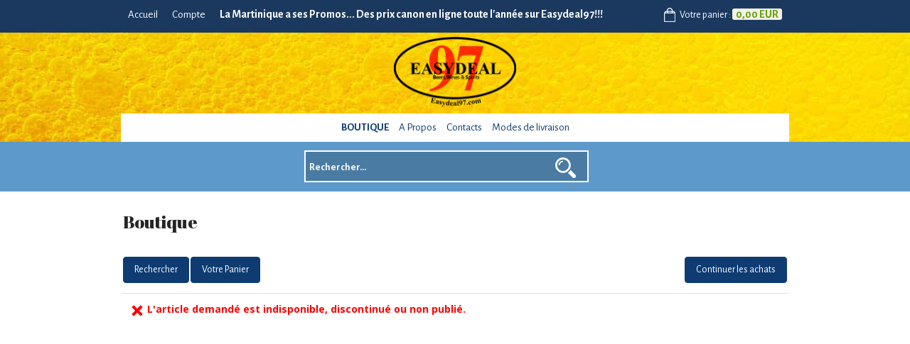

--- FILE ---
content_type: text/html
request_url: https://www.easydeal97.com/piton-shandy-sorrel-24x275cl-a-12-c2x40166758?PGFLngID=0
body_size: 8380
content:
<!DOCTYPE html>
<html>
<head>
<meta name="generator" content="Oxatis (www.oxatis.com)" />
<meta http-equiv="Content-Type" content="text/html; charset=ISO-8859-1" />
<meta http-equiv="Content-Language" content="fr" />
<title>Boutique</title>
<meta name="robots" content="index, follow, all" />
<meta http-equiv="Pragma" content="no-cache" />
<meta http-equiv="Expires" content="-1" />

<meta property="og:image" content="http://www.easydeal97.com/Files/124671/" />
<script>
if ('serviceWorker' in navigator) {
navigator.serviceWorker
.register('/sw.js', {
scope: '/'
})
.then(function(reg) {
if (reg.installing) {
console.warn('[SW] installing');
} else if (reg.waiting) {
console. warn ('[SW] installed');
} else if (reg.active) {
console. warn ('[SW] active');
}
})
.catch(function(error) {
console.error('[SW] Registration failed', error);
});
}
</script>

<link rel="canonical" href="https://www.easydeal97.com/PBSCProduct.asp?ItmID=0" /><link rel="StyleSheet" type="Text/css" href="Css/shared.css?v=51">
<link rel="StyleSheet" type="Text/css" href="DesignCss/bootstrap-grid.css?v=6.8">
<link id="-main-css-" rel="StyleSheet" type="Text/css" href="DesignCss/207000/79/style.css?v=2017.7.31-17.6.56">
<style type="text/css">IMG.BlackBox { border-color: #000000; }</style>
<script type="text/javascript" src="javascript/jquery/jquery-1.6.1.min.js"></script>
<script type="text/javascript" src="javascript/jquery/jquery-ui-1.8.12.custom.min.js"></script>
<script type="text/javascript" data-type="frontend-config">
window.oxInfos = {
	oxADContext : 0,
	oxCurrency : {mainFormat:"# EUR",decSep:",",thousandsSep:".",taxMode:0,code:978},
	oxLang : 0,
	oxUser : null,
	oxAccid: 124671,
	oxCart: {
		total: 0,
		qty: 0,
		subTotalNet: 0,
		shippingOffered: 1
	},
	oxPriceConf: {
		priceIdx: null,
		vatMode: null,
		ecopartMode: null,
		ecopartAmount: 0,
		taxEngine: 0
	},
	oxProps: {
		allowCreation: true,
		decimalQty: false,
		decimalPlaces: 5
	}
};
</script>
<script type="text/javascript" data-type="frontend-frontAPI">
window.oxInfos = window.oxInfos || {};
window.oxInfos.corePublicPath = '/frontend/frontAPI/';
</script>
<script type="text/javascript" src="/frontend/frontAPI/frontAPI-es6.js?hash=3ded44ea47e09e1d31d3"></script><!-- Global site tag (gtag.js) - Google Analytics -->
<script async src="https://www.googletagmanager.com/gtag/js?id=UA-133933281-3"></script>
<script>
  window.dataLayer = window.dataLayer || [];
  function gtag(){dataLayer.push(arguments);}
  gtag('js', new Date());

  gtag('config', 'UA-133933281-3');
</script>

<!-- Facebook Pixel Code -->
<script>
  !function(f,b,e,v,n,t,s)
  {if(f.fbq)return;n=f.fbq=function(){n.callMethod?
  n.callMethod.apply(n,arguments):n.queue.push(arguments)};
  if(!f._fbq)f._fbq=n;n.push=n;n.loaded=!0;n.version='2.0';
  n.queue=[];t=b.createElement(e);t.async=!0;
  t.src=v;s=b.getElementsByTagName(e)[0];
  s.parentNode.insertBefore(t,s)}(window, document,'script',
  'https://connect.facebook.net/en_US/fbevents.js');
  fbq('init', '2809693475813955');
  fbq('track', 'PageView');
</script>
<noscript><img height="1" width="1" style="display:none"
  src="https://www.facebook.com/tr?id=2809693475813955&ev=PageView&noscript=1"
/></noscript>
<!-- End Facebook Pixel Code --><link href='//fonts.googleapis.com/css?family=Playfair+Display:400,700,900,400italic,700italic,900italic' rel='stylesheet' type='text/css'>
<link href='//fonts.googleapis.com/css?family=Open+Sans:300italic,400italic,600italic,700italic,800italic,400,300,600,700,800' rel='stylesheet' type='text/css'>
<script type="text/javascript" src="/Files/15269/cellUniformizer.js"></script>

<script type="text/javascript" src="Files/15269/coolPopups.js"></script>



<script>

$(function(){

/** Full WB **/
if($('table#fullWB').length) $('body').addClass('fullWB');

})

</script>






<script type="text/javascript" src="/frontend/scripts/platinumBuilder.js"></script>
<script type="text/javascript">
$(function () {
	platinumBuilder ({
			devMode: true,
    	wbId : 1820021, //remplacer par id WB
    	carrousel : false,
fileTypes: ['webblockPop', 'webblock', 'youtube', 'vimeo', 'rss', 'pdf'],
    	docImport : true,
    	tabs : true,
	tabTag : '#([^#]+)#', //onglets manuels
	removeDiscountComma : true,
    	carrouselElements : 4,
       reviewsTab: false // mettre true pour afficher les avis dans les onglets  
	});
});
</script>


<script type="text/javascript">  
$(function() {
function bigFooter() {    
$('#footerarea').before($('#FooterCustom'));
}  
bigFooter() ;
});
</script>

<script type="text/javascript">
	window.oxInfos=window.oxInfos||{};
	window.oxInfos.serverDatetime = '1/23/2026 6:58:36 AM';
	window.oxInfos.domain = 'https://www.easydeal97.com';
	window.oxInfos.oxProps=window.oxInfos.oxProps||{};
	window.oxInfos.oxProps.loginByCode=0;
	;

window.oxInfos=window.oxInfos||{};
window.oxInfos.oxUserAgent={mac_os:"intel mac os x 10_15_7",macintosh:"intel mac os x 10_15_7",chrome:"131",ecmascript6:true};
window.oxInfos=window.oxInfos||{};window.oxInfos.oxEnv=window.oxInfos.oxEnv||{};
window.oxInfos.oxEnv.current={platform:'frontoffice'};
window.oxInfos.oxEnv.frontoffice='prod';
window.oxInfos.oxEnv.mobile='prod';
window.oxInfos.oxEnv.admin='prod';
window.oxInfos.oxEnv.apps='prod';
window.oxInfos.oxEnv.framework='prod';
window.oxInfos.oxEnv.dev='prod';
window.oxInfos.oxEnv.api='prod';
window.oxInfos.oxEnv.sw='prod';

document.cookie = "TestCookie=1" ;
if (document.cookie == "") window.location = "BrowserError.asp?ErrCode=1" ;
else document.cookie = 'TestCookie=; expires=Thu, 01 Jan 1970 00:00:00 GMT';
function PGFOnLoad() {
	if (typeof(OxPGFOnLoad) != "undefined") OxPGFOnLoad();
	if (typeof(OxBODYOnLoad) != "undefined") OxBODYOnLoad();
}
var OxLangID = 0 ;
</script>
<noscript><center><a href="BrowserError.asp?ErrCode=2&amp;LangID=0" rel="nofollow"><img src="Images/PGFJSErrL0.gif" border="0" alt="Err"></a><br/><br/></center></noscript>
<script>window.arrayGTM = window.arrayGTM || [];window.arrayGTM.push('GTM-TSKJ29T', 'GTM-M9CGH6P');</script>
<script src="/frontend/scripts/core/gtag.min.js" defer="true"></script>
</head>
<body onload="PGFOnLoad()" class="PB">
<script type="text/javascript" src="HLAPI.js"></script>
<script type="text/javascript">
function SubmitAction( nActionID, strFormAction, nValidate, nSkipSubmit, nSkipReturn ) {
	var bResult = true ;
	if (nActionID != null) document.MForm.ActionID.value = nActionID ;
	if ((strFormAction != null) && (strFormAction != "")) document.MForm.action= strFormAction ;
	if ( nValidate ) bResult = ValidateMForm();
	if ( nSkipSubmit == null ) nSkipSubmit = 0 ;
	if ( bResult && (nSkipSubmit == 0) ) document.MForm.submit();
	if ( nSkipReturn == 1 )
		return ;
	else
		return( bResult );
}
</script> 

<script language="javascript" src="WindowAPI.js"></script>
<form style="margin-bottom:0" name="PdtForm" method="GET" action="">
<input type="hidden" name="ItmID" value="0">
<input type="hidden" name="XMLOpt1" value="-1">
<input type="hidden" name="XMLOpt2" value="-1">
<input type="hidden" name="RelatedPdtIDs" value="">
<input type="hidden" name="PackagingID" value="">
</form>
<script language="javascript">
	function GetCtrlValue(objCtrl, varDefaultValue) {
		var nResult = varDefaultValue;
		switch (objCtrl.nodeName) {
			case 'SELECT':
				nResult = objCtrl.selectedIndex;
				break;
			case undefined:
				var nItemCount = objCtrl.length;
				if (nItemCount != null)
					for (var nIdx = 0; nIdx < nItemCount; nIdx++)
						if (objCtrl[nIdx].checked) {
							nResult = nIdx;
							break;
						}
				break;
		}
		return nResult;
	}

	function GetRelatedProducts() {
		var strResult = "", strSep = "";
		var objForm = document.MForm;
		for (var i = 0; i < objForm.elements.length; i++) {
			var e = objForm.elements[i];
			if (e.type == 'checkbox')
				if (e.checked)
					if (e.name == "OxRelatedPdt") {
						strResult = strResult + strSep + e.value;
						strSep = ","
					}
		}
		return strResult;
	}

	function PostFormData(bCustomHandlerOk, nProductID, strFormAction, strCanonicalUrl) {
		var bResult = false, objCtrl, nXMLOpt1 = -1, nXMLOpt2 = -1, strRelatedPdtIDs, strURLParams, nPackagingID;

		objCtrl = document.MForm["XMLOpt1"];
		if (objCtrl) nXMLOpt1 = GetCtrlValue(objCtrl, 0);
		objCtrl = document.MForm["XMLOpt2"];
		if (objCtrl) nXMLOpt2 = GetCtrlValue(objCtrl, 0);
		strRelatedPdtIDs = GetRelatedProducts();
		objCtrl = document.MForm["PackagingID"];
		if (objCtrl) nPackagingID = parseInt(objCtrl.value, 10);

		if (bCustomHandlerOk) {
			if (window.OxAddToCart) {
				strURLParams = "ItmID=" + nProductID + (nXMLOpt1 >= 0 ? "&XMLOpt1=" + nXMLOpt1 : "") + (nXMLOpt2 >= 0 ? "&XMLOpt2=" + nXMLOpt2 : "");
				strURLParams += (strRelatedPdtIDs.length > 0 ? "&RelatedPdtIDs=" + strRelatedPdtIDs : "");
				strURLParams += (nPackagingID != undefined ? "&PackagingID=" + nPackagingID : "");
				bResult = OxAddToCart(nProductID, strURLParams);
			}
		}
		if (!bResult) {
			//alert( nXMLOpt1 + ' ' + nXMLOpt2 );
			if (strCanonicalUrl) {
				document.PdtForm.action = strCanonicalUrl;
				document.PdtForm.removeChild(document.PdtForm["ItmID"]);
			} else {
				document.PdtForm.action = strFormAction;
				document.PdtForm["ItmID"].value = nProductID;
			}
			document.PdtForm["XMLOpt1"].value = nXMLOpt1;
			document.PdtForm["XMLOpt2"].value = nXMLOpt2;
			document.PdtForm["RelatedPdtIDs"].value = strRelatedPdtIDs;
			if (nPackagingID != undefined) document.PdtForm["PackagingID"].value = nPackagingID;
			document.PdtForm.submit();
		}
	}
	function ViewOption(nPdtOptID, url) {
		PostFormData(false, nPdtOptID, "PBSCProduct.asp", url);
	}
	function AddToCart(nPdtOptID) {
		PostFormData(true, nPdtOptID, "PBShoppingCart.asp");
	}
	function OnChooseOption(url, idx, optionValueID, name) {
		document.MForm["PDTOPTVALUEID" + idx].value = optionValueID;
		document.MForm["PDTOPTVALUENAME" + idx].value = name;
		OnChangeOption(url);
	}
	function OnChangeOption(url, cbIdx) {
		var nOptIdx, objSelect, strValues = "", strSep = "", nCurIdx;
		for (nOptIdx = 0; nOptIdx < 3; nOptIdx++) {
			objSelect = document.MForm["PDTOPTVALUEID" + nOptIdx];
			if (objSelect && objSelect.type == 'hidden') {
				strValues = strValues + strSep + document.MForm["PDTOPTVALUENAME" + nOptIdx].value;
				strSep = "]|["
			}
			else if (objSelect) {
				nCurIdx = objSelect.selectedIndex;
				if (nCurIdx >= 0) {
					strValue = objSelect.options[nCurIdx].text;
					if (cbIdx == nOptIdx) {
						var optionUrl = objSelect.options[nCurIdx].getAttribute('url');
						if (optionUrl && optionUrl.length > 0) url = optionUrl;
					}
					strValues = strValues + strSep + strValue;
					strSep = "]|["
				}
			}
		}
		document.MForm["HVOptSelected"].value = strValues;
		if (url)
			document.MForm.action = url;
		SubmitAction( 1);
	}
</script>

<div id="maincontainer" class="sccatalog itemdetail">

	<div id="headercontainer">
		<div id="headerarea">
<div id="headerBtn"><a class="homeLink" href="/"><span>Accueil</span></a><a class="accountLink" href="PBUserLogin.asp?CCode=33"><span>Compte</span></a></div>
<div id="headercolumn2"><div id="headerdata"><span id="headertext">La Martinique a ses Promos... Des prix canon en ligne toute l'année sur Easydeal97!!!</span></div></div>

<div class="eshopSearch"><div id="headerSearchBlock" class="header-search-block--shopping-cart"><form action="PBSearch.asp" method="get" name="headerSearch"><input type="hidden" name="ActionID" value="1"><input type="hidden" name="CCode" value="2"><input type="hidden" name="ShowSMImg" value="1"><input type="text" onfocus="this.value='';" id="headerSearchText" name="SearchText" class="searchtext" value="Rechercher..." size="18"><button class="blockbtn" type="submit"><span>OK</span></button></form></div></div>
<div class="ecatalogSearch"><div id="headerSearchBlock" class="header-search-block--catalog"><form action="PBSearch.asp" method="get" name="headerSearch"><input type="hidden" name="ActionID" value="1"><input type="hidden" name="CCode" value="6"><input type="hidden" name="ShowSMImg" value="1"><input type="text" onfocus="this.value='';" id="headerSearchText" name="SearchText" class="searchtext" value="Rechercher..." size="18"><button class="blockbtn" type="submit"><span>OK</span></button></form></div></div>

<div id="headercolumn1"><div id="headerlogo"><a href="/"><img src="Files/124671/Img/17/easy-deal-logo-2-.png" alt="EasyDeal97"/></a></div></div>

<div class="eshopCart">
<div id="headerInfoCart"><a class="cartLink" href="PBShoppingCart.asp?PBMInit=1"><span>Votre panier</span></a> :
<span class="cartPrice">0,00 EUR
</span>
</div>
</div>




<div id="FooterCustom"><TABLE width="100%">
<TR>
<TD><TABLE id="FooterCustomArea" border="0" width="100%" align="center" cellspacing="0" cellpadding="0">
<TR>
<TD align="center" valign="middle"><TABLE class="rea" border="0" width="100%" cellspacing="0" cellpadding="0">
<TR>
<TD><TABLE class="zoneClick rea1">
<TR>
<TD align="left" valign="middle"><IMG border="0" src="Files/124671/Img/04/logo-visa-master-cb-small.jpg" />

</TD><TD><TABLE>
<TR>
<TD align="left" valign="middle"><FONT class="PBMainTxt">
&nbsp;</FONT>
</TD></TR>
<TR>
<TD align="left" valign="middle"><FONT style=" font-family:Arial; font-size:8pt; color:#000000; font-style: italic;">
&nbsp;</FONT>
</TD></TR>
<TR>
<TD><A class="PBLink" href="javascript:HLExecute('hlid[=]32896[&]cpid[=]1814007[&]pwdx[=]700[&]pwdy[=]500')"><FONT class="PBLongTxt">
En savoir plus</FONT></A>
</TD></TR>
</TABLE>
</TD></TR>
</TABLE>
</TD><TD><TABLE class="zoneClick rea1">
<TR>
<TD align="left" valign="middle"><IMG border="0" src="Files/124671/Img/08/icon-delivery2-red-small.png" />

</TD><TD><TABLE>
<TR>
<TD align="left" valign="middle"><FONT class="PBMainTxt">
Commande à retirer</FONT>
</TD></TR>
<TR>
<TD align="left" valign="middle"><FONT style=" font-family:Arial; font-size:8pt; color:#000000; font-style: italic;">
du lundi au vendredi à Schoelcher ou au Lamentin.*</FONT>
</TD></TR>
<TR>
<TD><A class="PBLink" href="javascript:HLExecute('hlid[=]32896[&]cpid[=]1814008[&]pwdx[=]700[&]pwdy[=]500')"><FONT class="PBLongTxt">
En savoir plus</FONT></A>
</TD></TR>
</TABLE>
</TD></TR>
</TABLE>
</TD><TD><TABLE class="zoneClick rea1">
<TR>
<TD align="left" valign="middle"><IMG border="0" src="Files/124671/Img/24/smartphone-1-.png" />

</TD><TD><TABLE>
<TR>
<TD align="left" valign="middle"><FONT class="PBMainTxt">
Contactez-nous</FONT>
</TD></TR>
<TR>
<TD align="left" valign="middle"><FONT style=" font-family:Arial; font-size:8pt; color:#000000; font-style: italic;">
Présentation personalisée ...</FONT>
</TD></TR>
<TR>
<TD><A class="PBLink" href="javascript:HLExecute('hlid[=]32896[&]cpid[=]1814011[&]pwdx[=]700[&]pwdy[=]500')"><FONT class="PBLongTxt">
En savoir plus</FONT></A>
</TD></TR>
</TABLE>
</TD></TR>
</TABLE>
</TD></TR>
</TABLE>
</TD></TR>
</TABLE>
</TD></TR>
</TABLE>
</div>



<script>
var oxAccount =  124671;
var oxKey = 'MTI0Njcx'; 
</script><div id="headermenu"><ul id="hmenu"><li class="begin">&nbsp;</li><li class="mititle" id="pmenu4110162" onmouseover="OxMenu('menu4110162',true)" onmouseout="OxMenu('menu4110162',false)"><a class="menu" id="amenu4110162" href="boutique-schoelcher-c102x3821774">Boutique</a><div><ul class="submenu" id="menu4110162" onmouseover="OxSubMenu(this,true)" onmouseout="OxSubMenu(this,false)"><li class="begin">&nbsp;</li><li class="mitext"><a class="menu" href="snacking-c102x4376673">Snacking</a></li><li class="mitext menusep"><a class="menu" href="hard-ciders-bieres-c102x3821778">Hard Ciders, Bières & Panachés</a></li><li class="mitext menusep"><a class="menu" href="jus-boissons-gazeuses-c102x3821781">Jus & Boissons gazeuses</a></li><li class="mitext menusep"><a class="menu" href="vins-champagnes-c102x3821785">Vins & Champagnes</a></li><li class="mitext menusep"><a class="menu" href="anti-gaspi-destockage-c102x3821791">Anti-Gaspi / Destockage</a></li><li class="end">&nbsp;</li></ul></div></li><li class="mitext menusep"><a class="menu" href="PBCPPlayer.asp?ID=1814013">A Propos</a></li><li class="mitext menusep"><a class="menu" href="PBCPPlayer.asp?ID=1814011">Contacts</a></li><li class="mitext menusep"><a class="menu" href="PBCPPlayer.asp?ID=1814008">Modes de livraison</a></li><li class="end">&nbsp;</li></ul></div>
<script type="text/javascript">
function OxMenu(menu,display){
	var objElem=(document.getElementById)?document.getElementById(menu):document[menu];
	objElem.style.visibility=display?'visible':'hidden';
}
function OxHandleSubMenu(id,over){
	var newClass='subactive', objElem=(document.getElementById)?document.getElementById(id):document[id];
	if (!objElem) return;
	var cls = objElem.className, idx = (' '+cls+' ').indexOf(' ' + newClass + ' ');
	if (over){ if(idx<0) objElem.className=cls+(cls?' ':'')+newClass;
	}else if(idx>=0) objElem.className=objElem.className.replace(new RegExp('(\\s|^)'+newClass+'(\\s|$)'),' ');
}
function OxSubMenu(elem,over){
	OxHandleSubMenu('a'+elem.id,over);
}
</script>

		</div>
	</div>
	<div id="bodycontainer">
		<div id="bodyarea">
		<div id="bodycolumn1"></div>
		<div id="bodycolumn3"></div><!-- bodycolumn3 -->
		<div id="bodycolumn2" class="widecolumn2">
			<div id="bodydata"><!--DATA-->

<form name="MForm" method="POST" action="PBSCProduct.asp">
<input type="hidden" name="ActionID" value="0">
<input type="hidden" name="HVProductID" value="40166758">
<input type="hidden" name="HVParentID" value="0">
<input type="hidden" name="HVOptSelected" value="">
<div class="view"><table class="viewtbl"><tbody class="viewtbl__inner"><tr class="viewTitle"><td colspan="1">
<div class="sectiontb">
<div class="sectiontbarea">

<table border="0" width="100%" cellspacing="0" cellpadding="2">
<tr><td colspan="2"><div class="PBCompTitle"><span class="PBPTitle">Boutique</span></div></td></tr>
<tr><td align="left">
<a class="btnmain" id="btnsearch" href="PBSearch.asp?CCode=2" rel="nofollow"><span>Rechercher</span></a>&nbsp;<a class="btnmain" id="btnviewcart" href="PBShoppingCart.asp"><span>Votre Panier</span></a>
	&nbsp;</td>
	<td align="right" valign="top"><a class="btnmain" id="btnretitems" href=""><span>Continuer les achats</span></a></td>
</tr></table>

</div></div>
</td></tr><tr class="viewDetail" data-pdt-parent-id="" data-pdt-id="0" data-pdt-type="" data-pdt-sku=""><td><div class="sectiondata"><div class="sectiondataarea">
<TABLE border="0" width="100%" cellspacing="0" Cellpadding="2">
<TR><TD align="left" valign="top"><img id="iconerror" src="T.gif"><FONT class="PBErrMsg">&nbsp;L'article demandé est indisponible, discontinué ou non publié.</FONT></TD></TR>
</TABLE>
</div></div></td></tr></tbody></table></div>
</form>

<script type="application/ld+json" id="productData">{"@context":"http:\/\/schema.org\/","@type":"Product","name":null,"sku":null,"url":"https:\/\/www.easydeal97.com\/PBSCProduct.asp?ItmID=0","description":null,"offers":{"@type":"Offer","priceCurrency":"EUR","price":"","availability":"http:\/\/schema.org\/OutOfStock","seller":{"@type":"Thing","name":"https:\/\/www.easydeal97.com"}}}</script>


			</div> <!--bodydata -->
		</div><!-- bodycolumn2 -->
		<div class="clearbodycontainer">&nbsp;</div>
	</div><!-- bodyarea -->
	</div><!-- bodycontainer -->
	<div id="footercontainer">
		<div id="footerarea"><div id="footerblock"><!--#WYSIWYG#-->
<div style="text-align: center;">
	<div style="text-align: center;"><img src="/Files/124671/Img/02/bandeau_boissons_alcooliques_728x90web.jpg" alt="" border="0" style="margin: 0px; width: 940px; height: 117px;" /></div></div>    </div><div id="footermenu"><ul id="fmenu"><li class="begin">&nbsp;</li><li class="mitext"><a class="menu" href="PBCPPlayer.asp?ID=1814013">Qui sommes nous ?</a></li><li class="mitext menusep"><a class="menu" href="PBCPPlayer.asp?ID=1814008">Modes de livraison</a></li><li class="mitext menusep"><a class="menu" href="PBCPPlayer.asp?ID=1814007">Moyens de paiement</a></li><li class="mitext menusep"><a class="menu" href="PBCPPlayer.asp?ID=1814010">Conditions Générales de Vente</a></li><li class="mitext menusep"><a class="menu" href="PBCPPlayer.asp?ID=1849257">Mentions légales</a></li><li class="misep"></li><li class="mitext"><a class="menu" href="PBCPPlayer.asp?ID=1814009">Formulaire de rétractation</a></li><li class="mitext menusep"><a class="menu" href="PBSalesRepSystem.asp?PBMInit=1">Intranet</a></li><li class="end">&nbsp;</li></ul></div><div id="copyright"><span>Copyright © 2016 - Tous droits réservés.</span></div><div id="poweredby"><a href="https://www.oxatis.com/?utm_source=reputation&utm_medium=bottom-link&utm_campaign=www.easydeal97.com" rel="nofollow" target="_blank"><span>Oxatis - création sites E-Commerce</span></a></div></div>
	</div>
</div><!-- maincontainer -->

<script type="text/javascript" id="oxStatRecorder" defer>
(function () {
	var oxStatRecorder = document.getElementById('oxStatRecorder');
	if (oxStatRecorder) {
		var img = document.createElement('img');
		img.border = 0;
		img.width = 1;
		img.height = 1;
		img.src = 'StatRecorder.asp?AccountID=124671&ADMode=&SessionID=251169212&CCode=2&ViewCode=&WPID=0&CatID=0&ItemID=40166758&PBLangID=0&StatVal1=25116&StatVal2=1';
		oxStatRecorder.parentNode.insertBefore(img, oxStatRecorder.nextSibling);
	}
})()
</script>
<noscript><img src="StatRecorder.asp?AccountID=124671&amp;ADMode=&amp;SessionID=251169212&amp;CCode=2&amp;ViewCode=&amp;WPID=0&amp;CatID=0&amp;ItemID=40166758&amp;PBLangID=0&amp;StatVal1=25116&amp;StatVal2=2" border="0" width="1" height="1" /></noscript>

<script type="text/javascript">
var OxCompName = "SCCatalog" ; 
var OxPageName = "Boutique" ;
var OxCatName = ""; 
var OxCatID1 = null;
var OxCatID2 = null;
var OxCatID3 = null;
var OxCategories = [];
</script>
<script type="text/javascript" src="Javascript/OxRealTimeSearch.js?_v=1.3"></script></body></html>

--- FILE ---
content_type: text/css
request_url: https://www.easydeal97.com/DesignCss/207000/79/style.css?v=2017.7.31-17.6.56
body_size: 3604
content:
@import url(/frontend/design/templates/template-vin/diet.css);



font { font-family:'open sans', arial, sans serif !important;}

body.PB {	background-color:#5d9acb !important;}

#maincontainer {
    box-sizing: border-box;
    margin: 0 auto;
    padding: 0;
    width: 100%;
    -webkit-box-sizing: border-box;
    -moz-box-sizing: border-box;
    box-sizing: border-box;
    line-height: 20px;
    background-image: url("/Files/124671/Img/24/bg-header.jpg");
    background-position: center top;
    background-repeat: no-repeat;
    background-attachment: fixed;
	background-color:#5d9acb !important;
	background-image:none;
}


#headercontainer  {   background-color: rgba(0, 0, 0, 0.5) !important;
    background-image: url("/Files/124671/Img/21/BG-body.jpg") !important;
    background-position: center top;

}


#hmenu  .mititle a {
color:#0d3b72 !important;
text-transform:uppercase;
text-shadow:1px 1px 0 #fff;
}

#hmenu  .mitext a {
color:#0d3b72  !important;
text-transform:none;
}


.homepage #headercontainer  {
    margin: 0;
    z-index: 100;
    width: 100%;
    height: 190px;
    margin-bottom: 0px;
}


#headerlogo span {
    color: #0d3b72;
    font-family: 'Alegreya Sans', georgia, serif;
    font-size: 35px;
    text-transform: uppercase;
}





#headermenu {
background-color:#fff;
}

#headermenu li font {color:#0d3b72 !important;}

/*dimensions (&#65533; mettre &#65533; jour)*/

#expDiaporama {
    width:100%;
    height:500px;
    display:block;
position:relative;
background-color:transparent !important;
}

 #expDiaporama  .tagsListZone {background-color:transparent !important;
}

 #expDiaporama .SlideContainer  {
    width:940px;
    height:500px;
    display:block;
position:relative;
background-color:transparent !important;

}


#expDiaporama a.tagLinks{
margin: 0 10px 0 0;
display: inline-block;

}

#expDiaporama a.taghighlighted, #expDiaporama .tagListElements a.taghighlighted{
    border:1px solid #fff;
}

#expDiaporama .tagListElements{
display: inline-block;
float:none;
} 

#expDiaporama .tagsList {
margin: 0;
padding: 0;
z-index: 9999;
width: 100%;
text-align: center;
position: absolute;
bottom: 10px;
top:auto;
}

#expDiaporama .tagsList img {
height:60px; width:auto;
}

#expDiaporama  .content font.PBMainTxt.corner {
color:#fff !important;
padding:10px;
background: #0d3b72;
background: -moz-linear-gradient(-45deg,  #0d3b72 0%, #70b0e0 100%);
background: -webkit-linear-gradient(-45deg,  #0d3b72 0%,#70b0e0 100%);
background: linear-gradient(135deg,  #0d3b72 0%,#70b0e0 100%);
filter: progid:DXImageTransform.Microsoft.gradient( startColorstr='#0d3b72', endColorstr='#70b0e0',GradientType=1 );


font-weight:600;
font-size:14px;

}

#expDiaporama  .content font.PBMainTxt {
color:#fff !important;
padding:10px;
background: #0d3b72;
background: -moz-linear-gradient(-45deg,  #0d3b72 0%, #70b0e0 100%);
background: -webkit-linear-gradient(-45deg,  #0d3b72 0%,#70b0e0 100%);
background: linear-gradient(135deg,  #0d3b72 0%,#70b0e0 100%);
filter: progid:DXImageTransform.Microsoft.gradient( startColorstr='#0d3b72', endColorstr='#70b0e0',GradientType=1 );
margin:10px 0;

display:block;
font-weight:600;
font-size:35px;
line-height:35px;
}

#expDiaporama  .content a font.PBShortTxt {
color:#fff !important;
padding:10px;
background: #0d3b72;
background: -moz-linear-gradient(-45deg,  #0d3b72 0%, #70b0e0 100%);
background: -webkit-linear-gradient(-45deg,  #0d3b72 0%,#70b0e0 100%);
background: linear-gradient(135deg,  #0d3b72 0%,#70b0e0 100%);
filter: progid:DXImageTransform.Microsoft.gradient( startColorstr='#0d3b72', endColorstr='#70b0e0',GradientType=1 );

text-align:left !important;
font-weight:600;
font-size:17px;
}





#expDiaporama  .content font.PBShortTxt {
color:#fff !important;
display:inline-block;
padding:10px;
background: #0d3b72;
background: -moz-linear-gradient(-45deg,  #0d3b72 0%, #70b0e0 100%);
background: -webkit-linear-gradient(-45deg,  #0d3b72 0%,#70b0e0 100%);
background: linear-gradient(135deg,  #0d3b72 0%,#70b0e0 100%);
filter: progid:DXImageTransform.Microsoft.gradient( startColorstr='#0d3b72', endColorstr='#70b0e0',GradientType=1 );

text-align:left !important;
font-weight:400;
font-size:14px;
}

/*general conf*/

.tagLinks {
    cursor: pointer;
    display: block;
    padding: 0;
}

.tagListElements {
    list-style: none outside none;
}

.tagsListZone, .tagsZone {
    background-color: transparent;
    width: 100%;
   
}

.taghighlighted {
    background-color: #EBEBEB;
}

.tagsList {
    margin: 0;
    padding: 0;
}


.SlideContainer .content  {
display:inline-block;
position:relative;
width:100% !important;
top:150px ;
text-align:left !important;
}

#maincontainer.homepage #bodycontainer  {
width:100%; padding:0; margin:0; 
}


#maincontainer.homepage  {
width:100%;
padding:0; margin:0; 
}

#maincontainer.homepage   #bodyarea {
width:100%; 
padding:0; margin:0;
}


#headerarea #FooterCustom{
  display:none;}


#FooterCustom {width:100%; padding:0px 0 0 0; margin:-20px 0 0 0; 
background: #f1f1f1;
}

#FooterCustom .rea {width:100%; margin:20px 0 20px 0;}


#FooterCustom font.PBMainTxt  {color:#000;
font-size:20px; display:block; border-bottom:1px solid #777;
line-height:20px;
}

#FooterCustomArea { width:960px; padding:20px; }

.zone1 font.PBMainTxt.corner {
color:#fff;
padding:10px;
background: #f85032;
background: -moz-linear-gradient(-45deg,  #f85032 0%, #f16f5c 50%, #f6290c 51%, #f02f17 71%, #e73827 100%);
background: -webkit-linear-gradient(-45deg,  #f85032 0%,#f16f5c 50%,#f6290c 51%,#f02f17 71%,#e73827 100%);
background: linear-gradient(135deg,  #f85032 0%,#f16f5c 50%,#f6290c 51%,#f02f17 71%,#e73827 100%);
filter: progid:DXImageTransform.Microsoft.gradient( startColorstr='#f85032', endColorstr='#e73827',GradientType=1 );

font-weight:600;
font-size:14px;

}

 .zone1 font.PBMainTxt {
color:#fff;
padding:10px;
background: #959595;
background: -moz-linear-gradient(-45deg,  #959595 0%, #0d0d0d 46%, #010101 50%, #0a0a0a 53%, #4e4e4e 76%, #383838 87%, #1b1b1b 100%);
background: -webkit-linear-gradient(-45deg,  #959595 0%,#0d0d0d 46%,#010101 50%,#0a0a0a 53%,#4e4e4e 76%,#383838 87%,#1b1b1b 100%);
background: linear-gradient(135deg,  #959595 0%,#0d0d0d 46%,#010101 50%,#0a0a0a 53%,#4e4e4e 76%,#383838 87%,#1b1b1b 100%);
filter: progid:DXImageTransform.Microsoft.gradient( startColorstr='#959595', endColorstr='#1b1b1b',GradientType=1 );

font-weight:600;
font-size:22px;
}

 .zone1  a font.PBShortTxt {
color:#fff;
padding:10px;
background: #0d3b72;
background: -moz-linear-gradient(-45deg,  #0d3b72 0%, #70b0e0 100%);
background: -webkit-linear-gradient(-45deg,  #0d3b72 0%,#70b0e0 100%);
background: linear-gradient(135deg,  #0d3b72 0%,#70b0e0 100%);
filter: progid:DXImageTransform.Microsoft.gradient( startColorstr='#0d3b72', endColorstr='#70b0e0',GradientType=1 );


font-weight:600;
font-size:17px;
}

.zone1 .zoneClick  {
border:4px solid #ff6600;
padding:0;
}


 .zone1 font.PBShortTxt {
color:#fff;
display:inline-block;
padding:10px;
background: #959595;
background: -moz-linear-gradient(-45deg,  #959595 0%, #0d0d0d 46%, #010101 50%, #0a0a0a 53%, #4e4e4e 76%, #383838 87%, #1b1b1b 100%);
background: -webkit-linear-gradient(-45deg,  #959595 0%,#0d0d0d 46%,#010101 50%,#0a0a0a 53%,#4e4e4e 76%,#383838 87%,#1b1b1b 100%);
background: linear-gradient(135deg,  #959595 0%,#0d0d0d 46%,#010101 50%,#0a0a0a 53%,#4e4e4e 76%,#383838 87%,#1b1b1b 100%);
filter: progid:DXImageTransform.Microsoft.gradient( startColorstr='#959595', endColorstr='#1b1b1b',GradientType=1 );

font-weight:400;
font-size:14px;
}


.zone1 font.PBShortTxt:hover {
	color:#fff;
	
}


.homepage  #bodycontainer  {
    background-image: url("/Files/124671/Img/21/BG-body.jpg");
    background-position: center -200px;
    background-repeat: no-repeat;

background-size:100% auto !important;
}

.homepage #bodyarea {
background-color:transparent !important;
}

.homepage .sectiondata {background-color:transparent !important;}




// ----------------------
// CSS fiche produit
// ----------------------


   #itemTabs {
    clear: both;
}

#itemTabs .tagLinks {
    cursor: pointer;
    display: block;
    padding: 0;
}
#itemTabs .tagListElements {
    list-style: none outside none;

}
#itemTabs .tagsListZone, #itemTabs .tagsZone {
    background-color: #fff;
}
#itemTabs .taghighlighted {
    background-color: #0d3b72;
}
#itemTabs .tagsList {
    margin: 0;
    padding: 0;
}


#itemTabs .tagsList li {
    float: left;
    margin: 0 1px 0 0;
 
  
}
#itemTabs .tagsList a, #itemTabs .tagsList a span { 
   
    display: block;
      font-size:16px;
         height:40px;
    line-height:40px;
}
#itemTabs .tagsList a span {
    background-position: right top;
    color: #333;
       line-height:40px;
    padding: 0 0px 0 0;
}
#itemTabs .tagsList a {
    background-position: left top;
    color: #333;
    font-size: 12px;
    padding: 0  10px;
    text-decoration: none;
    white-space: nowrap;
        border:1px solid transparent;
}
#itemTabs .tagsList a.taghighlighted {
    color: #0d3b72;    background-color: #fff;
}
#itemTabs .tagsList a.taghighlighted, #itemTabs .tagsList a:hover, #itemTabs .tagsList a:focus, #itemTabs .tagsList a:active {
    background-position: left bottom;
    outline: 0 none;    
    border:1px solid #0d3b72;
}


#itemTabs .tagsList a.taghighlighted span, #itemTabs .tagsList a:hover span, #itemTabs .tagsList a:focus span, #itemTabs .tagsList a:active span {
    background-position: bottom right;
    color: #0d3b72; 
}

#itemTabs .tagsList a:hover, #itemTabs .tagsList a:focus, #itemTabs .tagsList a:active {
    cursor: pointer;
}
#itemTabs .tagsListZone {
    border: 1px solid #0d3b72;
     background-color:#fff;
     padding:10px;
    clear: both;
   
}
#itemTabs .tagsZone {
    margin: 10px;
    
}

}

    /***** Images container ****/
    .imgcontainer .imgthumblist ul { width : 100%;height:70px; }
    .imgcontainer .imgthumblist img { width : 70px; height:70px; }
    .imgcontainer { width: 450px; margin:0 10px 0 0;  }
    .imgmain, #imgmain {padding:10px; border:1px solid #666;}


    .imgcontainer div.imgthumblist  {
       display:block; width:100%;

    }
    



.itemdetail a#btnaddtocart:hover { /* hover du bouton acheter en transparence*/
    opacity:0.7;
    filter : alpha(opacity=70);
}

.imgbordernone, .imgthumbnail, .imgmain, .imgcat {
    border: medium none;
    
}


/***** Images container ****/
.imgcontainer .imgthumblist ul { width: 100%}
.imgcontainer .imgthumblist img { width : 70px }
.imgcontainer { width: 450px; margin-right:20px; border:1px solid #ccc;}

.imgmain {
max-width:400px;
}

.itemdetail  .rightProductCol {
border-left:1px solid #ccc;
padding-left:20px;
max-width:400px;

}

.itemdetail  .PBMainTxt.PBItemTitle {
border-bottom:1px solid #ccc;
padding-bottom:20px;
display:block; width:100%;
}

a.btnmain span {
-webkit-border-radius: 4px;
-moz-border-radius: 4px;
border-radius: 4px;
background-color:#0d3b72;
border:1px solid #0d3b72;
}


.crossBlockZone {
margin:10px 0;
}

.crossBlockZone img {
height:90px;
width:auto;
padding:10px;
border:1px solid #0d3b72;
}
.crossBlockZone input {
display:none;
}

.crossBlockZone .PBCurrency {
font-size:14px;
margin:0;
}

.crossBlockZone .PBShortTxt {
font-size:14px;
margin:0 0 10px 0;
display:block;
padding:0 0 0 10px;
border-left:2px solid #0d3b72;
line-height:14px;
}

.PBStockTbl {
position:absolute;
top:0; right:0;

}

/* Steps*/

body.PB #bodycolumn2 #stepsContainer {
    display: inline-block;
    margin: 0px auto 30px 0px;
    padding: 0;
    position: relative;
    width: 100%;border:0;
}
#stepsContainer li {
    display: inline-block;
    float: left;
    position: relative;
    text-align: left;
    width: 20%;
border:0;
}
#stepsContainer li span {
    background-color: transparent;
    border: 1px solid #0d3b72;
    color: #0d3b72;
    display: block;
    font-size: 12px;
    font-weight: 400;
    height: 34px;
    line-height: 34px;
    text-align: center;
    width: 100%;
    font-family: 'Open Sans', sans-serif;
}
.scshopcart #stepCart span,
.usercreateaccount #stepAccount span,
.scorderform #stepAccount span,
.scshipform #stepShipping span,
.scpaymentform #stepPayment span,
.scconfirmform #stepConfirm span {
    background-color: #0d3b72;
    border: 1px solid #0d3b72;
    color: #FFF;
    font-weight: 400;
}
.scconfirmform #stepsContainer li {
    top: 5px;
}
#stepsContainer #stepCart span:after {
    content: "    - Mon panier";
}
#stepsContainer #stepAccount span:after {
    content: "    - Mon compte";
}
#stepsContainer #stepShipping span:after {
    content: "    - Ma livraison";
}
#stepsContainer #stepPayment span:after {
    content: "    - Mon paiement";
}
#stepsContainer #stepConfirm span:after {
    content: "    - Confirmation";
}


#footercontainer {
	background: #0d3b72;
background: -moz-linear-gradient(-45deg,  #0d3b72 0%, #70b0e0 100%);
background: -webkit-linear-gradient(-45deg,  #0d3b72 0%,#70b0e0 100%);
background: linear-gradient(135deg,  #0d3b72 0%,#70b0e0 100%);
filter: progid:DXImageTransform.Microsoft.gradient( startColorstr='#0d3b72', endColorstr='#70b0e0',GradientType=1 );

	
}


.tagsListZone font {
	color:#333 !important;
	
}


.rouge {
	color:#fff;
	    padding: 10px;
	background: #f85032;
    background: -moz-linear-gradient(-45deg, #f85032 0%, #f16f5c 50%, #f6290c 51%, #f02f17 71%, #e73827 100%);
    background: -webkit-linear-gradient(-45deg, #f85032 0%,#f16f5c 50%,#f6290c 51%,#f02f17 71%,#e73827 100%);
    background: linear-gradient(135deg, #f85032 0%,#f16f5c 50%,#f6290c 51%,#f02f17 71%,#e73827 100%);
    filter: progid:DXImageTransform.Microsoft.gradient( startColorstr='#f85032', endColorstr='#e73827',GradientType=1 );
}


.bleu {
	color:#fff;
	   padding: 10px;
	    background: #0d3b72;
    background: -moz-linear-gradient(-45deg, #0d3b72 0%, #70b0e0 100%);
    background: -webkit-linear-gradient(-45deg, #0d3b72 0%,#70b0e0 100%);
    background: linear-gradient(135deg, #0d3b72 0%,#70b0e0 100%);
    filter: progid:DXImageTransform.Microsoft.gradient( startColorstr='#0d3b72', endColorstr='#70b0e0',GradientType=1 );
}


.noir {
	color:#fff;
	    padding: 10px;
	background: #959595;
    background: -moz-linear-gradient(-45deg, #959595 0%, #0d0d0d 46%, #010101 50%, #0a0a0a 53%, #4e4e4e 76%, #383838 87%, #1b1b1b 100%);
    background: -webkit-linear-gradient(-45deg, #959595 0%,#0d0d0d 46%,#010101 50%,#0a0a0a 53%,#4e4e4e 76%,#383838 87%,#1b1b1b 100%);
    background: linear-gradient(135deg, #959595 0%,#0d0d0d 46%,#010101 50%,#0a0a0a 53%,#4e4e4e 76%,#383838 87%,#1b1b1b 100%);
    filter: progid:DXImageTransform.Microsoft.gradient( startColorstr='#959595', endColorstr='#1b1b1b',GradientType=1 );
}

--- FILE ---
content_type: text/css
request_url: https://www.easydeal97.com/frontend/design/templates/template-vin/diet.css
body_size: 13733
content:
@import url(//fonts.googleapis.com/css?family=Abril+Fatface|Alegreya+Sans:400,100,300,300italic,500,700,800,800italic,100italic);

/******************* Reset CSS *******************/
h1, h2, h3, h4, h5, h6 {
    display: inline;
    font-family: inherit;
    font-size: 1em;
    font-size: inherit;
    font-weight: inherit;
    margin: 0;
    padding: 0;
}

body.PBPW {
    background-color: #fff;
    color: #fff;
    font-family: 'Alegreya Sans', Arial, sans-serif;
    font-size: 14px;
    margin: 20px;
}

#topbanner {
    display: block;
    padding: 15px 0;
    text-align: center;
    width: 100%;
}

img {
    border: none;
}

input {
    background-color: #f5f1e5;
    border: none;
    display: inline-block;
    font-size: 14px;
    height: 24px;
    line-height: 26px;
    margin: 0;
    padding: 0 5px;
    vertical-align: middle;
    font-family: 'Alegreya Sans', Arial, sans-serif;
    border: 1px solid #e2e2e2;
}

.scshopcart .sectiondataarea .shopcarttable input {
    height: 27px;
}

select {
    font-family: 'Alegreya Sans', georgia, serif;
    border: 1px solid #e2e2e2;
    height: 24px;
    line-height: 24px;
    background-color: #EEE;
}

#bodycolumn3 {
    position: absolute;
    right: -20px;
    top: 0;
}

#verticalbanner {
    left: 0;
    position: absolute;
    top: 0;
}

#bodytopbanner {
    display: block;
    text-align: center;
    width: 100%;
}

#bodydata form {
    text-align: left;
}

.clearbodycontainer {
    clear: both;
    height: 0;
}

#maincontainer p {
    /*margin : 0; padding : 0;*/

}

#maincontainer font, #maincontainer span {
}

body.PB #maincontainer * {
    -webkit-box-sizing: border-box;
    -moz-box-sizing: border-box;
    box-sizing: border-box;
}

/******************* Liens *******************/

body.PB a:link, body.PB a:visited, body.PB a:active, body.PB a.PBLink, body.PB a, body.PBPW a:link, body.PBPW a:visited, body.PBPW a:active, body.PBPW a.PBLink, body.PBPW a {
    color: #252525;
    text-decoration: none;
}

body.PB a:hover , body.PBPW a:hover {
    color: #63a112;
    text-decoration: none;
}

a:hover, body.PB a:hover font, body.PBPW a:hover font {
    color: #252525;
    text-decoration: none;
}

/******************* Body et Site *******************/
body.PB {
    color: #666;
    font-family: 'Alegreya Sans', georgia, serif;
    font-size: 14px;
    margin: 0;
    padding: 0;
    text-align: center;
    background-color: #63a112;
}

#maincontainer {
    background-color: #fff;
    box-sizing: border-box;
    margin: 0 auto;
    padding: 0;
    width: 100%;
    -webkit-box-sizing: border-box;
    -moz-box-sizing: border-box;
    box-sizing: border-box;
    line-height: 20px;
    background-image: url("img/bg-2.jpg");
    background-position: center top;
    background-repeat: no-repeat;
    background-attachment: fixed;


}

/******************* Header *******************/
#headercontainer {
    margin: 0;
    z-index: 100;
    background-image: url(img/BgHeader2.png);
    background-repeat: repeat-x;
    background-position: center top;
    width: 100%;
    height: 200px;
    background-color:#fff;
    margin-bottom:70px;
}

#headerarea {
    height: 200px;
    margin: 0 auto;
    position: relative;
    width: 940px;
    z-index: 250;
}

#headercolumn1 {
    bottom: 8px;
    height: 100px;
    margin: 0 auto;
    position: relative;
    text-align: center;
    vertical-align: middle;
    width: 365px;
    z-index: 500;
    display:-webkit-flex;
    display: flex;
    -webkit-align-items: center;
    align-items: center;
    -webtkit-justify-content: center;
    justify-content: center;
}

#headerlogo, #headerlogo a {
    display: block;
}

#headerlogo img {
    max-height: 100px;
    max-width: 330px;
}

#headercolumn2 {
    display: table-cell;
    position: relative;
    text-align: left;
    top: 0;
    vertical-align: middle;
    width: 530px;
    z-index: 500;
    left:10px;
    width:540px;
}

#headertext {
    color: #ffffff;
    font-family: "Alegreya Sans",georgia,serif;
    font-size: 16px;
    font-weight: bold;
}

#headerlogo span {
    color: #666;
    font-family: 'Alegreya Sans', georgia, serif;
    font-size: 35px;
    text-transform: uppercase;
}

#headerdata img {
    display: none;
}

#headerbanner {
    display: block;
    text-align: center;
    width: 100%;
}

#headerBtn {
    display: table-cell;
    left: 0;
    line-height: 42px;
    position: relative;
    top: 0;
    width: auto;
}

#headerBtn a {
    color: #fff;
    font-size: 15px;
    margin: 0 10px;
    font-family: 'Alegreya Sans', sans-serif;
}

#headerBtn a:hover {
    color: #f5f1e5;
    text-decoration:underline;
}

#headermenu {
    height: 40px;
    left: 0;
    margin: 0 auto;
    padding: 0;
    position: absolute;
    top: 160px;
    width: 940px;
    z-index: 250;
}

#hmenu, #hmenu li, #hmenu li div, #hmenu li div ul, #hmenu li div ul li {
    z-index: 100;
}

#hmenu {
    display: block;
    height: 40px;
    line-height: 40px;
    list-style: none outside none;
    margin: 0;
    padding: 0;
}

#hmenu > li.begin, #hmenu > li.end {
    display: none;
}

#hmenu > li.mispacer {
    width: 10px;
}

#hmenu > li.misep {
    border-left: 1px solid #252525;
    height: 40px;
}

#hmenu > li.miimg {
    border: none;
}

#hmenu li.miimg a, #hmenu li.miimg span {
    padding: 0;
}

#hmenu > li.miimg > a img, #hmenu > li.miimg > a {
    max-height: 100%;
}

#hmenu li ul.submenu li.miimg img {
    max-width: 100%;
}

#hmenu > li.auto > a img, #hmenu > li.miimg > a {
    height: 100%;
}

#hmenu > li {
    vertical-align: top;
    color: #252525;
    display: inline-block;
    height: 40px;
    line-height: 40px;
    *float: left;
    list-style: none outside none;
}

#hmenu > li > a.menu, #hmenu > li > span {
    color: #252525;
    display: block;
    font-family: Alegreya Sans;
    font-size: 15px;
    line-height: 40px;
    padding: 0 7px;
    text-decoration: none;
    white-space: nowrap;
}

#hmenu > li.mitext > a.menu, #hmenu > li.mitext > span {
    font-weight: normal;
}

#hmenu > li.mititle > a.menu, #hmenu > li.mititle > span {
    font-weight: 700;
}

#hmenu > li > a.menu:hover, #hmenu > li > a.menu.subactive {
    color: #000;
    -webkit-transition:all 0.3s ease 0s;
    -moz-transition:all 0.3s ease 0s;
    -o-transition: all 0.3s ease 0s;
    transition: all 0.3s ease 0s;
    background-color: #f5f1e5;
}

#hmenu li ul.submenu {
    background-color: #fff;
    background-image: none;
    display: block;
    list-style: none;
    margin: 0;
    padding: 0;
    position: absolute;
    visibility: hidden;
    width: 180px;
    border: 1px solid #efefef;
    -webkit-box-shadow:5px 5px 10px rgba(0, 0, 0, 0.1);
    -moz-box-shadow: 5px 5px 10px rgba(0, 0, 0, 0.1);
    box-shadow:5px 5px 10px rgba(0, 0, 0, 0.1);
}

#hmenu li ul.submenu li {
    font-size: 0;
    line-height: 0;
    text-align: left;
    border-bottom: 1px solid #e2e2e2;
}

#hmenu li ul.submenu a, #hmenu li ul.submenu span {
    display: block;
    padding: 0 10px;
}

#hmenu li ul.submenu li.begin, #hmenu li ul.submenu li.end {
    display: none;
}

#hmenu li ul.submenu li.mispacer {
    height: 10px;
}

#hmenu li ul.submenu li.auto img {
    width: 100%;
}

#hmenu li ul.submenu li.miimg {
    text-align: center;
}

#hmenu ul.submenu li.mititle span, #hmenu ul.submenu li.mititle a {
    font-weight: bold;
}

#hmenu li ul.submenu li.mitext span, #hmenu li ul.submenu li.mitext a {
    font-weight: normal;
}

#hmenu li ul.submenu li.misep {
    background-color: #252525;
    border: none;
    height: 1px;
    margin: 10px 0;
}

#hmenu li ul.submenu li a, #hmenu li ul.submenu li span {
    color: #7d7d7d;
    font-family: "Alegreya Sans",georgia,serif;
    font-size: 14px;
    font-weight: bold;
    line-height: 30px;
    text-decoration: none;
}

#hmenu li ul.submenu li.mititle a:hover, #hmenu li ul.submenu li.mitext a:hover {
    background-image: none;
    color: #252525;
    background-color: #f5f1e5;
}

#bodycontainer {
    margin: 0 auto;
    width: 100%;
    z-index: 150;
    background-color:#fff;
    padding-top:20px;
    padding-bottom: 30px;
}

#bodyarea {
    background-color: #ffffff;
    margin: 0 auto;
    min-height: 450px;
    padding: 10px;
    position: relative;
    width: 960px;
}

#bodycolumn1 {
    float: left;
    padding: 0;
    width: 180px;
    border-right: 1px solid #e2e2e2;
    z-index: 150;
}

#bodycolumn2 {
    margin-left: 200px;
    padding: 0;
    text-align: left;
}

#bodydata {
    padding: 0;
    width: 100%;
}

#verticalmenu {
    margin: 0 0 20px;
    text-align: left;
    width: 100%;
}

#verticalmenu, #vmenu, #vmenu li div {
    z-index: 150;
}

#vmenu li {
    z-index: 100;
}

#vmenu {
    list-style-type: none;
    margin: 0;
    padding: 0;
}

#vmenu > li {
    position: relative;
    text-align: left;
}

#vmenu > li > a, #vmenu > li > span {
    display: block;
}

#vmenu > li.begin {
    display: none;
}

#vmenu > li.end {
    display: none;
}

#vmenu > li.menusep {
    border: none;
}

#vmenu > li.mispacer {
    height: 10px;
}

#vmenu li.miimg img {
    max-width: 100%;
}

#vmenu li.auto img {
    width: 100%;
}

#vmenu > li.misep {
    background-color: #e2e2e2;
    height: 1px;
    margin: 10px 0;
    width: 100%;
}

#vmenu > li.mititle > span, #vmenu > li.mititle > a.menu {
    border-bottom: 3px double #63a112;
    color: #63a112;
    font-size: 18px;
    font-weight: normal;
    line-height: 35px;
    margin-bottom: 5px;
    padding: 0;
    text-align: left;
    text-decoration: none;
    font-family: 'Abril Fatface', Georgia, serif;
}

#vmenu > li.mititle > a.menu:hover, #vmenu > li.mititle > a.subactive {
    color:#63a112;
}

#vmenu > li.mitext > a.menu, #vmenu > li.mitext > span {
    color: #7d7d7d;
    font-size: 14px;
    font-weight: normal;
    line-height: 30px;
    padding: 0 5px;
    text-decoration: none;
}

#vmenu > li.mitext > a.menu:hover, #vmenu > li.mitext > a.subactive {
    color: #252525;
    background-color: #f5f1e5;
}

#vmenu li ul.submenu {
    background-color: #ffffff;
    background-image: none;
    border: 1px solid #efefef;
    -webkit-box-shadow:5px 5px 10px rgba(0, 0, 0, 0.1); 
    -moz-box-shadow: 5px 5px 10px rgba(0, 0, 0, 0.1);
    box-shadow:5px 5px 10px rgba(0, 0, 0, 0.1);
    display: block;
    list-style: outside none none;
    margin: 0;
    padding: 0;
    position: absolute;
    visibility: hidden;
    width: 220px;
}

#bodycolumn1 #vmenu li ul.submenu {
    left: 100%;
}

.widgetcolumn2 #vmenu li ul.submenu {
    right: 100%;
}

#vmenu li.menuup ul.submenu {
    bottom: 0px;
}

#vmenu li:not(.menuup) ul.submenu {
    top: 0px;
}

#vmenu li ul.submenu li {
    background-image: none;
    font-size: 0;
    line-height: 0;
    text-align: left;
    border-bottom: 1px solid #e2e2e2;
}

#vmenu li ul.submenu li.begin, #vmenu li ul.submenu li.end {
    display: none;
}

#vmenu li ul.submenu li.menusep {
    border: none;
}

#vmenu li ul.submenu li.mispacer {
    height: 10px;
}

#vmenu li ul.submenu li.miimg {
    text-align: center;
}

#vmenu li.miimg {
    margin: 5px 0;
    text-align: center;
}

#vmenu li ul.submenu li.mititle span, #vmenu li ul.submenu li.mititle a.menu {
    font-weight: bold;
}

#vmenu li ul.submenu li.mitext a.menu, #vmenu li ul.submenu li.mitext span {
    font-weight: normal;
}

#vmenu li ul.submenu li.misep {
    background-color: #e2e2e2;
    border: none;
    height: 1px;
    margin: 10px 0;
    -webkit-transition:all 0.3s ease 0s;
    -moz-transition:all 0.3s ease 0s;
    -o-transition: all 0.3s ease 0s;
    transition: all 0.3s ease 0s;
}

#vmenu li ul.submenu li a, #vmenu li ul.submenu li span {
    background-image: none;
    color: #7d7d7d;
    display: block;
    font-size: 14px;
    line-height: 30px;
    padding: 0 5px;
    text-align: left;
    text-decoration: none;
}

#vmenu li ul.submenu li.mititle a.menu:hover, #vmenu li ul.submenu li a.menu:hover, #vmenu li ul.submenu li.mitext a.menu:hover {
    background-image: none;
    color: #252525;
    background-color: #f5f1e5;
    -webkit-transition:all 0.3s ease 0s;
    -moz-transition:all 0.3s ease 0s;
    -o-transition: all 0.3s ease 0s;
    transition: all 0.3s ease 0s;
}

.blockcontainer {
    margin: 0 0 0 20px;
    width: 180px;
}

.blockshortcut {
    background-color: #fff;
    border-bottom: 1px solid #e2e2e2;
    color: #252525;
    font-size: 14px;
    margin: 0px 0px 10px;
    text-align: left;
}

.blockshortcut a {
    color: #63a112;
    text-decoration: none;
}

.blockshortcut a:hover {
    color: #252525;
    text-decoration: none;
}

.blockmktg {
    border: none;
}

#blocksearch, #blockuserlogin , #blockuserlogout , #blocknewsletter, #blockcoupon {
    line-height: 15px;
}

#blockfreetext .PBShortTxt {
    display: block;
    text-align: justify;
}

.blockarea {
    margin: 5px;
}

.blockmktg .blockarea {
    margin: 0;
}

.blockshortcut form, #blocknewsletter p {
    margin: 0;
    padding: 0;
}

.blockshortcut input[type="text"], .blockshortcut input[type="password"] {
    color: #999;
    margin: 5px 0;
    width: 120px;
}

.blockshortcut .blockbtn {
    cursor: pointer;
    line-height: 14px;
    margin: 5px;
}

#blockcoupon .blockbtn {
    display: inline;
    display: inline-block;
    line-height: 14px;
}

#blockuserlogout .hellouser, blockuserlogout .viewaccountinfo , #blockuserlogin .firstvisit, #blockuserlogin .firstvisit a, #blockcoupon s.coupon {
    display: block;
}

#blocksearch .searchimg {
    background: url(/Files/0/icon-search-black-20X20.png) no-repeat scroll left center transparent;
    display: inline;
    display: inline-block;
    height: 19px;
    margin: 0 5px;
    vertical-align: middle;
    width: 20px;
}

#blocknewsletter #newsok, #blocknewsletter #newsko {
    background-color: transparent;
    margin-right: 5px;
    vertical-align: middle;
}

#blockrssfeeds a.rss {
    background: url(/Files/0/icon-rsslogoblack-40X14.png) no-repeat scroll left center transparent;
    display: block;
    height: 20px;
    margin: 0 auto;
    width: 63px;
}

.datatbl, .itemtbl, .infotbl {
    padding: 0;
}

#langflags {
    margin: 10px 0;
}

#langflags ul {
    list-style: none;
    margin: 0;
    padding: 0;
    text-align: center;
}

#langflags ul li {
    display: inline;
    display: inline-block;
    padding: 0 1px;
}

#langflags ul li a span {
    background-position: center center;
    background-repeat: no-repeat;
    border: 1px solid #ccc;
    display: inline-block;
    height: 15px;
    width: 22px;
}

#langflags a:hover span {
    border: 1px solid #fff;
}

#flag0 {
    background-image: url(/DesignCss/SharedImages/FlagL0.gif);
}

#flag1 {
    background-image: url(/DesignCss/SharedImages/FlagL1.gif);
}

#flag2 {
    background-image: url(/DesignCss/SharedImages/FlagL2.gif);
}

#flag3 {
    background-image: url(/DesignCss/SharedImages/FlagL3.gif);
}

#flag4 {
    background-image: url(/DesignCss/SharedImages/FlagL4.gif);
}

#flag5 {
    background-image: url(/DesignCss/SharedImages/FlagL5.gif);
}

#icontrash, #iconerror, #iconwarning, #iconsalespolicy, #iconattachment, #iconemail, #iconweb, #btnviewinvc, #iconmap, .SCViewLog, .faqTop, .PBDownload, .SCViewInvoice, .ShopBagReload, .RSSBlogFeeds, .RSSCommentsFeeds {
    background-position: center center;
    background-repeat: no-repeat;
    height: 20px;
    vertical-align: middle;
    width: 20px;
}

#icontrash {
    background-image: url(/Files/0/icon-trashcan-black-20X20.png);
}

#iconerror {
    background-image: url(/Files/0/icon-error-red-20X20.png);
}

#iconwarning {
    background-image: url(/Files/0/icon-warning-red-20X20.png);
}

#iconsalespolicy {
    background-image: url(/Files/0/icon-salespolicy-black-20X20.png);
}

#iconattachment {
    background-image: url(/Files/0/icon-attachment-black-20X20.png);
}

#iconemail {
    background-image: url(/Files/0/icon-email-black-20X20.png);
}

#iconweb {
    background-image: url(/Files/0/icon-web-black-20X20.png);
}

#iconmap {
    background-image: url(/Files/0/icon-map-black-20X20.png);
}

.faqTop {
    background-image: url("/Files/0/icon-FAQ-Top-black-20X20.png");
}

#btnviewinvc span {
    background-image: url(/Files/0/icon-salespolicy-white-20X20.png);
    background-position: 2px 4px;
    background-repeat: no-repeat;
    padding: 0 6px 0 24px;
}

#btnvieworder span {
    background-image: url(/Files/0/icon-SCViewInvoice-black-20X20.png);
    background-position: 2px 1px;
    background-repeat: no-repeat;
    padding: 0 6px 0 24px;
}

.SCViewInvoice {
    background-image: url(/Files/0/icon-SCViewInvoice-black-20X20.png);
}

.ShopBagReload {
    background-image: url(/Files/0/icon-ShopBagReload-black-32X20.png);
    width: 32px;
}

.RSSBlogFeeds {
    background-image: url(/Files/0/icon-rss-black-20X20.png);
}

.RSSCommentsFeeds {
    background-image: url(/Files/0/icon-comment-black-20X20.png);
}

.PBDownload {
    background-image: url(/Files/0/icon-download-black-20X20.png);
}

.SCViewLog {
    background-image: url(/Files/0/icon-salespolicy-black-20X20.png);
}

.useraccount .EditProp a {
    background-image: url("img/icon-update-black-50X50.png");
}

.useraccount .EditProp, .useraccount .EditPW, .useraccount .EditAddrBook, .ViewOrders, .useraccount .ReloadOrder, .useraccount .ViewFiles, .useraccount .LogOut, .useraccount .ViewOrders{
    background-image:none;
}

.useraccount .EditPW a {
    background-image: url("img/icon-Password-black-50X50.png");
}

.useraccount .ViewOrders a {
    background-image: url("img/icon-SCViewInvoice-black-50X50.png");
}

.useraccount .ReloadOrder a {
    background-image: url("img/icon-reload-black-50X50.png");
}

.useraccount .ViewFiles a {
    background-image: url("img/icon-download-black-50X50.png");
}

.useraccount .LogOut a {
    background-image: url("img/icon-error-black-50X50.png");
}

.useraccount .EditAddrBook a {
    background-image: url("img/icon-adress-manager-black-50X50.png");
}

.useraccount ul.menulist li a {
    background-position: left center;
    background-repeat: no-repeat;
    display: block;
    height: 50px;
    line-height: 50px;
    padding-left: 72px;
    text-transform: uppercase;
}

.useraccount .EditProp, .useraccount .EditPW, .useraccount .ViewOrders, .useraccount .ReloadOrder, .useraccount .ViewFiles, .useraccount .LogOut, .useraccount .EditAddrBook, .useraccount .ViewCampaigns {
    background-image: linear-gradient(#fefaee, #eeeade);
    background-color:#e0e0e0;
    background-position: left center;
    background-repeat: no-repeat;
    border-color: #eeeee7 #e9e5d9 #c6c2b6;
    -webkit-border-radius: 4px;
    -moz-border-radius: 4px;
    border-radius: 4px;
    border-style: solid;
    border-width: 1px;
    line-height: 34px;
    margin-top: 10px;
    padding: 0;
}

.useraccount .EditProp:hover, .useraccount .EditPW:hover, .useraccount .ViewOrders:hover, .useraccount .ReloadOrder:hover,
.useraccount .ViewFiles:hover, .useraccount .LogOut:hover, .useraccount .EditAddrBook:hover, .useraccount .ViewCampaigns:hover {
    background-image: linear-gradient(#eeeade, #fefaee) ;
    background-color:#f9f9f9;
}

.ViewOrders, .ReloadOrder, .LogOut, .EditPW {
    display: block;
    float: right;
    width: 49%;
}

.EditProp, .EditProp, .ViewFiles, .EditAddrBook, .ViewFiles {
    display: block;
    float: left;
    width: 49%;
}

.sectiondataarea.coupon input {
    height: 36px;
}

#blockuserlogout .viewaccountinfo a, #blockuserlogout .logout a {
    background-color: #63a112;
    color: #fff;
    display: inline-block;
    height: 24px;
    line-height: 24px;
    margin: 0 0 10px;
    padding: 0 10px;
    width: auto;
}

#blockuserlogout .viewaccountinfo a:hover, #blockuserlogout .logout a:hover {
    background-color: #252525;
    color: #63a112;
}

.viewtbl {
    border-collapse: collapse;
    border-spacing: 0;
    width: 100%;
}

.viewtbl table {
    border-collapse: separate;
}

.viewtblsplitted {
}

.viewtblsplitcol1 {
}

.viewtblsplitcol1content {
}

.viewtblsplitcol1content .PBPTitle {
    color: #252525;
    font-size: 18px;
    text-transform: uppercase;
}

.sectiontb {
    margin: 0;
    padding: 0;
}

.sectiontbarea {
    margin: 0;
    padding: 0;
}


.sectiondata {
    border: 1px solid #e2e2e2;
    margin: 0 0 10px;
}

.webblock .viewtbl:not(.viewtblsplitted) .sectiondata {
    border: none;
    margin: 0;
}

.webblock .viewtblsplitcol1 .sectiondata, .webblock .sectiondata {
    border: none;
    margin: 0;
}

.sectiondataarea {
    padding: 10px;
}

.sectiondataarea.sectionsubcatlist {
    padding: 10px 0;
}

.itemdetail .sectiondata {
    border-bottom: medium none;
    border-left: medium none;
    border-right: medium none;
}

.sectiondata .sectioncatheader {
    border: none;
    height: auto;
    margin: 0;
}

.itemdetail .imgcontainer .imgthumblist{
    margin-top: 5px;
    max-width: 400px;
    text-align: center;
}

ul.subcatlist li {
    background-color: #ffffff;
    border: 1px solid #63a112;
    border-radius: 2px;
    display: inline-block;
    margin: 2px;
    padding: 0 5px;
    width: auto;
}

ul.subcatlist li:hover{
    background-color:#63a112;

}

.subcatlisttitle {
    border-bottom: 1px solid #EBEBEB;
    padding: 0 0 5px;
}

ul.subcatlist {
    margin: 0;
    padding: 10px 0 0;
    width: 100%;
}

ul.subcatlist li a .PBMainTxt {
    color: #63a112;
    font-size: 14px;
    font-weight: normal;
}

ul.subcatlist li a:hover .PBMainTxt {
    color: #fff;
}

ul.subcatlist li a:hover {
    text-decoration: none;
}

.navbar {
    margin-top: 14px;
}

.navbar select {
    font-size: 14px;
    font-style: normal;
    font-weight: normal;
    padding: 0;
}

div.navbar select {
    border: 1px solid #a0a0a0;
    padding: 0 5px;
}

.navbar ul {
    list-style-type: none;
    margin: 0;
    padding: 0;
}

.navbar li {
    border: none;
    display: inline;
    display: inline-block;
    margin: 0;
    padding: 0;
    font-family: "Abril Fatface",Georgia,serif;
}

.navbar select {
    background-color: #fff;
    color: #252525;
}

a span.navfirst, a span.navprev, a span.navnext, a span.navlast {
    margin: 0 5px;
}

div.navbar span {
    border: none;
    background-color: #252525;
    color: #fff;
    font-size: 14px;
    font-style: normal;
    font-weight: normal;
    margin: 0 3px;
    padding: 3px 8px;
    white-space: nowrap;
    border: 1px solid #ffffff;
}

div.navbar span.off {
    background-color: #63a112;
    border: 1px solid #ffffff;
    color: #ffffff;
}

.navbar a:hover {
    color: #333;
    font-weight: bold;
    text-decoration: none;
}

.navbar a, .navbar a:visited, .navbar .off, .navbar a:hover span, div.navbar span.off {
    color: #fff;
    text-decoration: none;
    background-color: #63a112;

}

#footercontainer {
    background-color: #63a112;
    border: none;
    color: #fff;
    font-size: 14px;
    margin:80px  auto 0;
    padding:20px 0 60px 0;
    text-align: center;
    width: 100%;
}

#footerarea {
    margin: 0 auto;
    position: relative;
    width: 940px;
}

#footermenu {
    margin: 0 auto;
    padding: 0;
    width: 940px;
    border-bottom: 1px solid #63a112;
}

#fmenu {
    border-bottom: 1px solid #fff;
    line-height: 22px;
    list-style-type: none;
    margin: 0;
    padding: 10px;
    text-align: left;
}

#fmenu li {
    display: inline-block;
    margin: 0 15px 0 0;
    padding: 0;
    width: 20%;
}

#fmenu li.menusep {
}

#fmenu li.begin, #fmenu li.end {
    display: none;
}

#fmenu li.misep {
    display: none;
}

#fmenu li.mispacer {
    vertical-align: middle;
}

#fmenu li img {
    max-height: 20px;
    max-height: 22px;
    vertical-align: middle;
}

#fmenu li.mititle a, #fmenu li.mititle span {
    color: #f5f1e5;
    font-size: 14px;
    font-weight: bold;
}

#fmenu li.mitext a, #fmenu li.mitext span {
    color: #ffffff;
    font-size: 14px;
}

#fmenu li.mitext a:hover {
    background-color: transparent;
    color: #f5f1e5;
    text-decoration: underline;
    -webkit-transition:all 0.3s ease 0s;
    -moz-transition:all 0.3s ease 0s;
    -o-transition: all 0.3s ease 0s;
    transition: all 0.3s ease 0s;
}

#fmenu li.mititle a:hover {
    text-decoration: underline;
    -webkit-transition:all 0.3s ease 0s;
    -moz-transition:all 0.3s ease 0s;
    -o-transition: all 0.3s ease 0s;
    transition: all 0.3s ease 0s;
}

#poweredby, #copyright {
    display: inline-block;
    width: 45%;
    line-height: 40px;
}

#poweredby {
    float: right;
    text-align: right;
}

#copyright {
    float: left;
    text-align: left;
}

#poweredby a span,#copyright span {
    color: #fff;
    font-size: 14px;
    line-height: 20px;
    padding: 5px;
}

#poweredby a:hover, #poweredby a:hover span {
    text-decoration: underline;
}

a.btnmain {
}

a.btnmain span {
    background-color: #bdab74;
    background-image: none;
    border: 1px solid #bdab74;
    color: #ffffff;
    cursor: pointer;
    display: inline-block;
    font-size: 14px;
    line-height: 35px;
    margin: 10px 0;
    padding:0 15px;
    white-space: nowrap;
}

.itemdetail #btnaddtocart > span {
    background-color: #63a112;
    padding: 0 15px;
    border: 1px solid #63a112;
    font-size: 18px;
    font-weight: bold;
    text-transform: uppercase;
    letter-spacing: 2px;
    line-height: 50px;
}


a.btnmain:hover span{
    background-color: #63a112;
    border-color:#63a112;
    color: #fff;
    text-decoration: none;
    -webkit-transition:all 0.3s ease 0s;
    -moz-transition:all 0.3s ease 0s;
    -o-transition: all 0.3s ease 0s;
    transition: all 0.3s ease 0s;
}

a.btnmain small {
    font-size: 14px;
    font-weight: bold;
    line-height: 100%;
}

a.btnmain:hover {
    text-decoration: none;
}

a#btnsearch:hover, a#btnviewcart:hover {
    text-decoration: none;
}

a.btnsub {
    background-image: url(/Files/0/icon-puce-black-20X20.png);
    background-position: left center;
    background-repeat: no-repeat;
    color: #63a112;
    font-size: 15px;
    font-weight: normal;
    line-height: 220%;
    margin: 10px 0;
    padding: 4px 0 4px 23px;
    text-decoration: none;
}

a.btnsub:hover {
    color: #252525;
    text-decoration: none;
}

#btnsearchnow {
    margin: 0;
}

.PBPTitle {
    color: #252525;
    font-size: 25px;
    font-weight: normal;
    font-family: 'Abril Fatface', Georgia, serif;
}

.scshopcart .PBPTitle ,
.scorderform .PBPTitle ,
.scpaymentform .PBPTitle ,
.scshopcart .PBPTitle ,
.scshipform .PBPTitle ,
.scpaymentform .PBPTitle ,
.scconfirmform .PBPTitle {
    display: block;
    margin-top: 10px;
}

.PBSTitle {
    color: #252525;
    font-size: 17px;
    font-weight: 700;
}

.PBMainTxt {
    color: #63a112;
    font-size: 14px;
    font-style: normal;
    font-weight: normal;
}

.PBCatTitle {
    color: #252525;
    font-size: 16px;
    font-weight: normal;
}

.PBCurrency {
    color: #63a112;
    font-size: 20px;
    font-weight: bold;
    font-family: Arial;
}

.cartlinetotal .PBCurrency {
    color: #252525;
    font-size: 18px;
    font-weight: 700;
}

.cartshipping .cartshipname, .carttotal .carttotalname {
    text-align: right;
}

td.carttotalname
.PBQty {
    color: #333;
    font-size: 14px;
    font-weight: normal;
}

A.PBBtnStd {
    color: #333;
    font-size: 15px;
    font-weight: normal;
    text-decoration: none;
}

A.PBBtnStd:hover, .useraccount .menulist A.PBBtnStd:hover {
    color: #252525;
    text-decoration: none;
}

.carttotal td.carttotalname .PBColHead {
    font-size: 19px;
    font-style: normal;
}

.scshopcart .PBBtnStd {
    background-color: #252525;
    color: #ffffff !important;
    display: inline-block;
    height: 28px;
    line-height: 28px;
    margin: 0 1px;
    padding: 0 5px;
}

.scshopcart .PBBtnStd:hover {
    background-color: #63a112;
}

.PBEcoPart .PBBtnStd, .PBEcoPart {
    font-size: 14px;
}

.itemlist .viewtbl td {
    padding: 0;
}

.itemlist .viewtbl .oxcell {
    height: 100%;
    padding: 0 10px 10px 0;
}

.itemlist .viewtbl .oxlastcol {
    padding: 0 0 10px 0;
}

.itemlist .oxcell .sectiondata {
    margin: 0;
    padding:0;
    border: 1px solid #e2e2e2;
}

.itemlist .sectiondataarea{
    padding:10px;
}

.imgcontainer .imgthumblist img{
    max-width: 100px;
}

.itemlist .viewcell, .itemlist .datatbl {
    height: 100%;
}

.itemlist .datatbl .sectiondata {
    display: block;
    list-style: none;
    margin: 0;
    position: relative;
}

.blogarticles .viewcell .sectiondata {
    height: auto;
}

.blogarticles .sectiontbarea {
    margin: 0 0 10px;
}



.blogarticles .commentfooterlabel , .blogarticles .commentseparator , .blogarticles .commentfooterdate {
    color: #222;
}

.searchpage .viewtbl td {
    vertical-align: middle;
}

.itemdetail .PBMainTxt {
    color: #333;
    font-size: 16px;
    font-weight: normal;
}

.itemdetail .PBItemTitle {
    color: #252525;
    font-size: 19px;
    font-weight: 500;
}

.PBItemTitle, .PBItemName h3, .PBCatSubTitle {
    display: inline;
    font-size: 16px;
    color: #252525;
    font-weight:600;
}

.itemdetail .PBMainTxt.PBUpSellPdtTitle, .itemdetail .PBMainTxt.PBRelatedPdtTitle {
    border-bottom: 1px solid #e2e2e2;
    color: #252525;
    display: block;
    font-size: 20px;
    font-weight: normal;
    height: 40px;
    margin: 0 0 10px;
    padding: 0 0 5px;
    text-align: left;
    font-family:"Abril Fatface",Georgia,serif;
}

.itemdetail .PBOptionInfo .PBMainTxt {
    color: #333;
    font-size: 14px;
    text-transform: none;
}

.itemdetail .sectiondataarea .PBOptImgTable span.PBMainTxt {
    color: #63a112;
    font-size: 14px;
    font-weight: normal;
    text-transform: none;
}

.itemdetail .PBItemPrice .PBCurrency {
    font-size: 22px;
}

.PBTable.discountgrid tr:first-child {
    background-color: #63a112;
}

.itemdetail .origin {
    color: #252525;
}

.itemdetail .htttc {
    color: #63a112;
    font-size: 30px;
    line-height: 40px;
    font-weight: bold;
}

.discountgrid .PBMainTxt {
    color: #252525;
    font-size: 14px;
}

.PBTable.discountgrid tr:first-child .PBMainTxt {
    color: #fff;
}

.itemdetail .PBItemSku .PBShortTxt {
    font-size: 14px;
}

.itemdetail .PBTable .PBCurrency {
    font-size: 14px;
}

.itemdetail .PBLayoutTable .PBCurrency {
    font-size: 18px;
}

.PBUpsellTable, .PBRelPdtTable {
    border: none;
}

.PBLayoutTable {
    border: 1px solid #EBEBEB;
    margin: 5px;
    padding: 10px;
}

.PBLayoutTable:hover {
    -webkit-box-shadow:1px 1px 5px 0 rgba(0, 0, 0, 0.1);
    -moz-box-shadow: 1px 1px 5px 0 rgba(0, 0, 0, 0.1);
    box-shadow:1px 1px 5px 0 rgba(0, 0, 0, 0.1);
    -webkit-transition:all 0.3s ease 0s;
    -moz-transition:all 0.3s ease 0s;
    -o-transition: all 0.3s ease 0s;
    transition: all 0.3s ease 0s;
}

.PBLayoutTable img {
    margin: 5px;
}

.itemdetail .PBItemPrice .PBStrike, .itemdetail .PBItemPrice .PBDiscount,
.itemlist .PBItemPrice .PBStrike, .itemlist .PBItemPrice .PBDiscount {
    color: #252525;
    display: block;
    font-size: 15px;
    font-weight: normal;
}

.itemdetail .PBEcoPart {
    font-size: 60%;
}

.discountgrid {
    border-collapse: collapse;
}

.discountgrid .PBDiscount {
    color: #333333;
    font-size: 14px;
    font-weight: normal;
}

.PBRelPdtTable TD, .PBUpsellTable TD {
    border: none;
}

.itemdetail .PBTable, .itemdetail .PBOptLstTable, .itemdetail .PBOptImgTable {
    border-collapse: collapse;
}

.itemdetail .PBTable td, .itemdetail .PBOptLstTable td, .itemdetail .PBOptImgTable td {
    padding: 5px;
}

.PBTable, .PBTable TH, .PBTable TD, .PBOptLstTable, .PBOptLstTable TH, .PBOptLstTable TD, .PBOptImgTable, .PBOptImgTable TH, .PBOptImgTable TD, .PBRelPdtTable TH {
    border: 1px solid #ebebeb;
}

.PBOptLstTable tr:first-child {
    background-color: #63a112;
}

.PBOptLstTable .PBColHead b {
    color: #222222;
    font-size: 14px;
    line-height: 20px;
}

.sectiondata .shopcarttable {
    border-collapse: collapse;
    width: 100%;
    border: 1px solid #e2e2e2;
}

.shopcarttable td {
    border: none;
    *border: 1px solid #454545;
    padding: 5px;
    text-align: center;
    vertical-align: middle;
}

.shopcarttable .imgshopcart {
    display: inline;
    float: left;
    margin: 0 10px 0 0;
}

.shopcarttable td.cartlinename {
    text-align: left;
}

.carthead td, tr.carttotallines td .PBColHead, tr.cartdiscount td .PBColHead, tr.cartsubtotal td .PBColHead {
    color: #656565;
    font-style: normal;
    font-weight: normal;
}

.scshopcart .sectiondata {
    border: none;
    margin: 0;
    padding: 0;
}

.scshopcart .sectiondataarea {
    border: none;
    padding: 5px;
}

.cartsubtotal .PBCurrency, .carttotalprice .PBCurrency {
    font-size: 22px;
    font-weight: 700;
}

.shopcarttable .cartsubtotal td:last-child, .shopcarttable .cartdiscount > td:last-child, .shopcarttable .carttotallines > td:last-child {
    text-align: center;
}

.shopcarttable tr {
    border-bottom: 1px solid #e2e2e2;
}

.shopcarttable .itemcode {
    color: #333;
    font-size: 14px;
    font-weight: normal;
}

.scshopcart .PBMainTxt, .scpaymentform .shopcarttable .PBMainTxt {
    font-size: 14px;
    font-style: normal;
    font-weight: normal;
    color: #656565;
}

.scshipform .PBSTitle, .scconfirmform .PBSTitle, .scorderform .PBSTitle, .scpaymentform .PBSTitle {
    font-size: 17px;
    letter-spacing: 2px;
    text-transform: uppercase;
}

.scshipform .PBMainTxt, .scpaymentform label .PBMainTxt, .scconfirmform .sectiondata .PBMainTxt {
    color: #252525;
    font-size: 14px;
    font-style: normal;
    font-weight: normal;
}

.scpaymentform .sectiondata {
    border-color: #EBEBEB;
    border-style: solid;
    border-width: 0 0 1px 0;
    margin: 5px;
    padding: 0 0 10px;
}

.scpaymentform .carttotalprice .pbcurrency {
    font-size: 18px;
    font-style: normal;
}

.scconfirmform .sectiondata {
    border-color: #EBEBEB;
    border-style: solid;
    border-width: 1px 0 0 0;
    margin: 0;
    padding: 15px 0;
}

.scconfirmform .carttotalprice .pbcurrency {
    font-size: 18px;
    font-style: normal;
}

.cartlineprice .PBCurrency, .cartdiscount .PBCurrency, .carttotallines .PBCurrency, .carttaxprice .PBCurrency, .cartshipprice .PBCurrency, .cartecotaxprice .PBCurrency {
    color: #666;
    font-size: 14px;
    font-weight: normal;
}

.PBDate {
    color: #63a112;
    font-size: 14px;
    font-style: normal;
    font-weight: bold;
}

.PBNumber {
    color: #252525;
    font-size: 14px;
    font-style: normal;
    font-weight: bold;
}

.PBShortTxt {
    color: #7d7d7d;
    font-size: 14px;
    line-height: 20px;
}

.PBLongTxt {
    color: #252525;
    font-size: 14px;
    line-height: 20px;
}

.PBColHead {
    color: #252525;
    font-size: 14px;
    line-height: 20px;
}

.PBStatic {
    color: #222;
    font-size: 14px;
    font-weight: bold;
}

.PBMsg {
    color: #666;
    display: block;
    font-size: 14px;
}

.PBErrMsg {
    color: #FF0000;
    font-size: 14px;
    font-weight: bold;
}

.PBReqNote {
    color: #222;
    font-size: 15px;
    font-style: italic;
}

.PBStrike , .PBDiscount {
    color: #333;
    font-size: 14px;
    font-weight: normal;
}

hr.PBMain {
    background-color: #252525;
    border: none;
    height: 1px;
}

hr.PBSub {
    background-color: #ccc;
    border: none;
    height: 1px;
}

.scshopcart #bodydata .PBStatic {
    color: #63a112;
    font-family: "Abril Fatface",Georgia,serif;
    font-size: 16px;
    font-weight: normal;
}

.scshopcart #bodydata .shopcarttable .PBStatic {
    font-size: 15px;
}

textarea.PB {
    background-color: #f5f1e5;
    border: 1px solid #e2e2e2;
    color: #222222;
    font-size: 14px;
    font-style: normal;
}

select.PB {
    background-color: #f5f1e5;
    border: 1px solid #ccc;
    color: #222;
    font-size: 14px;
    font-style: normal;
    margin: 0;
    padding: 3px 5px;
}

input.PB {
    color: #222;
    font-style: normal;
}

input[type="button"], input[type="submit"], button, .blockfacet .blockbtn {
    background-color: #252525;
    border: 1px solid #252525;
    color: #ffffff;
    font-size: 14px;
    height: 28px;
    line-height: 28px;
    padding: 0 10px;
    vertical-align: middle;
}

input[type="button"]:hover, input[type="submit"]:hover, button:hover, .blockfacet .blockbtn:hover {
    background-color: #63a112;
    border: 1px solid #63a112;
    color: #fff;
    cursor: pointer;
    -webkit-transition:all 0.3s ease 0s;
    -moz-transition:all 0.3s ease 0s;
    -o-transition: all 0.3s ease 0s;
    transition: all 0.3s ease 0s;
}

input.PBBtnStd {
    background-color: #63a112;
    font-size: 14px;
    font-weight: 300;
    height: 30px;
    line-height: 30px;
    padding: 0 10px;
    text-transform: uppercase;
    border-color: #63a112;
    color: #fff;
}

input[type="radio"], input[type="checkbox"] {
    border: none;
    background-color: transparent;
    margin-right:10px;
}

a.PBLink {
    font-size: 14px;
    text-decoration: none;
}

a.PBLink:hover {
    text-decoration: none;
}

.faq a.PBLink:hover .PBMainTxt {
    color: #252525;
}

.imgthumbnail, .imgmain {
    margin: 10px;
}

.imgmain {
    margin-right: 0;
}

.imgcontainer {
    float: right;
    margin-left: 10px;
}

#bodycolumn1 #blockfacets.blockshortcut {
    border: none;
    font-size: 14px;
    margin: 0 auto 20px;
    padding: 0;
    padding: 0px;
    text-align: center;
}

#bodycolumn1 #blockfacets.blockshortcut input {
    background-color: #fff;
}

#bodycolumn1 #blockfacets.blockshortcut input[type="radio"], #bodycolumn1 #blockfacets.blockshortcut input[type="checkbox"] {
    background-color: transparent;
}

.blockfacets select.facetlist {
    border: none;
    padding: 5px;
    width: 90%;
    background-color: #f5f1e5;
}

.facetslider {
    margin-top: 20px;
}

.facetslider .ui-slider {
    background-color: #63a112;
    color: #222222;
    height: 4px;
    margin: 4px 7px;
    position: relative;
    text-align: left;
    border: none;
}

.facetslider .ui-state-default, .facetslider .ui-widget-content .ui-state-default, .facetslider .ui-widget-header .ui-state-default {
    background-color: #252525;
    border: medium none;
    border-radius: 8px;
    -moz-border-radius: 8px;
    -webkit-border-radius: 8px;
    color: #1c94c4;
    font-weight: bold;
}

.blockfacet {
    margin: 0 0 10px;
}

.blockmktg .title {
    border-bottom: 3px double #e2e2e2;
    color: #252525;
    font-size: 18px;
    font-weight: normal;
    height: 35px;
    margin-bottom: 5px;
    padding: 0;
    text-align: left;
    text-decoration: none;
    font-family: 'Abril Fatface', Georgia, serif;
}

.blockmktg .itemlist .PBItemImg {
    float: none;
    margin: 0;
    text-align: center;
}

.blockmktg .itemlist .imgthumbnail {
    width: 100px;
}

.blockmktg .itemlist .PBItemPrice, .blockmktg .itemlist .PBItemName {
    margin: 0;
    text-align: center;
}

.blockmktg .itemlist .PBShortTxt {
    color: #252525;
    font-size: 14px;
}

.blockmktg .itemlist .PBItemPrice .PBCurrency {
    font-size: 18px;
    font-weight: bold;
}

.blockmktg .itemlist .sectiondata {
    border: none;
    height: auto;
    margin: 0 0 10px;
    padding: 0;
}

.sectiondata.sectionsubcatlist {
    padding: 10px;
}

.sectiondata.sectionsubcatlist {
    border: medium none;
}

#blockuserlogout .logout, #blockuserlogout {
    display: block;
    text-align: center;
}

#blockmktgrecentlyviewed .title {
    font-size: 14px;
}

#searchformBtn {
    margin: 0;
}

.useraccount .menulist A.PBBtnStd {
    color: #252525;
    font-size: 13px;
    font-weight: normal;
}

.useraccount ul.menulist {
    list-style: none outside none;
    margin: 0;
    padding: 0;
}

.userlogin .sectiondataarea {
    padding: 0;
}

.userlogin .sectiondata {
    border: medium none;
    margin: 0;
    padding: 0;
}

.userlogin #sectionlogin .sectiondata {
    margin: 10px;
    padding: 10px;
}

.userlogin #sectionlogin .sectiondataarea {
    margin: 0;
    padding: 0;
}

.userlogin .sectionloginMsg .sectiondata {
    border: medium none;
    margin: 0;
    padding: 10px;
}

.userlogin #sectionlogin .loginHeader {
    border-bottom: 1px solid #e2e2e2;
    padding: 5px 0;
    text-align: center;
}

.userlogin #sectionlogin .loginHeader .PBSTitle {
    font-size: 17px;
    letter-spacing: 2px;
    text-transform: uppercase;
}

.PBShortTxt.PBMsgInStock, .PBShortTxt.PBMsgStockLvl, .PBMsgDaysToShip, .PBMsgAvailSupplier, .PBMsgDiscontinued, .PBShortTxt.PBMsgOutOfStock {
    color: #fff;
    display: inline-block;
    font-weight: bold;
    line-height: 24px;
    margin: 10px 0 0;
    padding: 0 10px;
    text-align: right;
    font-size: 11px;
}

.PBShortTxt.PBMsgStockLvl, .PBShortTxt.PBMsgInStock {
    background-color: #74C13B;
    color: #FFF;
}

span.PBShortTxt.PBMsgDaysToShip {
    background-color: #EEA947;
    color: #FFF;
}

span.PBShortTxt.PBMsgDiscontinued {
    background-color: #DC4242;
    color: #FFF;
}

.PBMsgDiscontinued, .PBShortTxt.PBMsgOutOfStock {
    color: #63a112;
}

.PBEcoPart {
    border-bottom: 1px solid #CCC;
    color: #63a112;
    font-weight: normal;
    height: auto;
    line-height: 20px;
    margin: 0 0 10px;
    max-width: 120px;
    padding: 0;
    text-align: center;
    width: -moz-max-content;
}

a.homeLink span {
    display: inline;
}

#headerSearchBlock {
    background-color: rgba(0, 0, 0, 0.2);
    border: 2px solid #ffffff;
    display: inline-block;
    height: 45px;
    left: 258px;
    line-height: 45px;
    position: absolute;
    top: 212px;
    width: 400px;
}

#headerSearchBlock form {
    font-size: 0;
    margin: 0;
}

#headerSearchBlock .blockbtn {
    background-color: transparent;
    background-image: none;
    border: none;
    box-sizing: border-box;
    color: #252525;
    cursor: pointer;
    display: inline-block;
    float: right;
    font-size: 14px;
    height: 45px;
    line-height: 45px;
    margin: 0 0;
    -moz-box-sizing: border-box;
    padding: 0 5px;
    text-transform: uppercase;
    -webkit-box-sizing: border-box;
    white-space: nowrap;
    background-image:url(img/btnSearch.png);
    background-repeat:no-repeat;
    background-position:center center;
    width:62px;
}

#headerSearchBlock .blockbtn span {
    display:none;
}

#headerSearchBlock .blockbtn:hover {
    cursor: pointer;
    opacity:0.6;
    transition: all 0.3s ease 0s;
}

#headerSearchBlock .blockbtn:hover span {
    color: #63a112;
    -webkit-transition:all 0.3s ease 0s;
    -moz-transition:all 0.3s ease 0s;
    -o-transition: all 0.3s ease 0s;
    transition: all 0.3s ease 0s;
}

#headerSearchBlock .searchtext {
    background-color: transparent;
    border: none;
    color: #fff;
    font-weight:bold;
    float: left;
    height: 45px;
    line-height: 45px;
    margin: 0;
    padding: 0 5px;
    width: 300px;
}

#headerInfoCart {
    color: #fff;
    display: block;
    font-size: 14px;
    height: 21px;
    padding: 0 10px 0 25px;
    position: absolute;
    right: 0;
    top: 10px;
    background-image: url("img/DynamicCart.png");
    background-repeat: no-repeat;
    background-position: left;
}

.cartLink > span {
    color: #ffffff;
    font-size: 14px;
}

#headerInfoCart a span:hover {
    color: #f5f1e5;
    text-decoration:underline;
}

#headerInfoCart:hover, #headerInfoCart:hover a {
    color: #fff;
    cursor: pointer;
}


#headerInfoCart .cartPrice {
    background-color: #f5f1e5;
    border-radius: 3px;
    color: #63a112;
    font-size: 16px;
    font-weight: bold;
    padding: 0 5px;
}

a#btnordernow span, a#btnviewinvc span, a#btncheckout span,  .userlogin .loginValid a.btnmain span, a#btncontinue span, .itemdetail a#btnreqinfo span, a#btnquotation span {
    background-color: #63a112;
    border: 1px solid #63a112;
    color: #ffffff;
    cursor: pointer;
    font-size: 15px;
    font-weight: bold;
    margin: 10px 0;
    padding: 0 15px;
    line-height:40px;
    text-transform: uppercase;
    letter-spacing: 1px;
}

a#btnquotation span{
    font-size: 13px;
    padding:0 10px;
}

a#btnordernow:hover span, a#btncheckout:hover span, .userlogin .loginValid a.btnmain:hover span, .scorderform a#btncontinue:hover span,
.scshipform a#btncontinue:hover span, .scpaymentform a#btncontinue:hover span, .itemdetail a#btnreqinfo:hover span, a#btnviewinvc:hover span,
a#btnquotation:hover span, .itemdetail #btnaddtocart:hover span{
    background-color: #252525;
    border: 1px solid #9E8C38;
    color: #fff;
    text-decoration: none;
}

a#btnordernow span {
    margin: 0;
}

.shopcarttable tr.carthead td {
    text-align: center;
    padding: 0px 10px;
    line-height: 40px;
}

.shopcarttable tr.carthead {
    line-height: 24px;
    text-align: center;
}

.shopcarttable tr.carthead .PBColHead {
    letter-spacing: 2px;
    color: #222;
    font-size: 13px;
    font-weight: 700;
    text-transform: uppercase;
}

.imgcat {
    margin: 10px;
}

.itemlist .imgcat {
    max-width: 180px;
}

.PBItemSku {
    display: block;
    margin: 5px 0;
}

.PBOptionInfo {
    margin: 5px 0;
}

.blockfacets .title {
    border-bottom: 3px double #63a112;
    color: #63a112;
    font-size: 18px;
    font-weight: normal;
    line-height: 35px;
    margin-bottom: 15px;
    padding: 0;
    text-align: left;
    text-decoration: none;
    font-family: 'Abril Fatface', Georgia, serif;
}

.blockfacets .facetlist {
    line-height: 20px;
}

.blockfacets .blockarea {
    margin: 0 0 10px;
    position: relative;
    padding: 5px 0;
}

.blockfacets .facetreset {
    position: absolute;
    right: 0;
    top: 5px;
}

.blockfacets div.facetreset a {
    background-color: #63a112;
    background-image: url(/Files/0/icon-close-white-15x15.png);
    background-position: center center;
    background-repeat: no-repeat;
    background-size: 100% auto;
    display: block;
    height: 14px;
    width: 14px;
}

.blockfacets .facetreset span {
    display: none;
}

.blockfacets .facettypecheckbox .facet, .blockfacets .facettyperadio .facet {
    color: #7d7d7d;
    font-size: 14px;
    font-weight: normal;
    line-height: 30px;
    padding: 0 5px;
    text-decoration: none;
}

.blockfacets .facettyperadio .selectedfacet {
    font-weight: bold !important;
    color: #63a112;
}

.blockfacets .facettyperadio #facetvalue0 {
    color: #7d7d7d;
    font-size: 14px;
    font-weight: normal;
    height: 30px;
    line-height: 30px;
    padding: 0 5px;
    text-decoration: none;
}

:root *> .blockfacets .facettypecheckbox .facetinput, :root *> .blockfacets .facettyperadio .facetinput {
    display: none;
}

:root *> .blockfacets .facettypecheckbox label, :root *> .blockfacets .facettyperadio label {
    background-image: url(/Files/0/icon-CheckBoxOFF-black-15X15.png);
    background-position: 2px 2px;
    background-repeat: no-repeat;
    padding: 2px 0 2px 20px;
}

:root *> .blockfacets .facettypecheckbox .selectedfacet label {
    background-image: url(/Files/0/icon-CheckBoxOn-black-15X15.png);
}

:root *> .blockfacets .facettyperadio .selectedfacet label {
    background-image: url(/Files/0/icon-radioBoxOn-black-15X15.png);
}

.blockfacet input.facetrangemodified, .blockfacet input.facetrange:focus {
    color: #63a112;
    font-weight: bold;
}

.facettypevaluegrid .selectedfacet .facetvalue, .blockfacet select.selectedfacet {
    border-color: #63a112;
    border-style: solid;
    border-width: 1px;
}

.PBCompTitle {
    display: block;
    margin: 0 0 5px;
}

.itemlist .PBCompTitle {
    line-height: 40px;
}

.scpaymentform .sectiondataarea td, .scshipform .sectiondataarea td {
    vertical-align: middle;
}

.sectiondataarea table#PBPdtOptions {
    border-collapse: separate;
    border-spacing: 5px;
    vertical-align: middle;
}

#PBPdtOptions .facet {
    background-image: linear-gradient(#f5f3f0, #e3e1de);
    border-color: #f5f1e5 #e1e1e1 #c9c7c4;
    border-radius: 2px;
    border-style: solid;
    border-width: 1px;
    display: inline-block;
    line-height: 20px;
    margin: 2px;
    padding: 0 5px;
    text-align: center;
}

.facettypeclasslist .facet.selectedfacet a {
    font-weight: bold;
}

#PBPdtOptions .PBStatic {
    text-transform: uppercase;
    white-space: nowrap;
}


#PBPdtOptions .facet:hover {
    background-image: linear-gradient(#e3e1de, #f5f3f0);
}

.sectiondataarea #PBPdtOptions td {
    vertical-align: middle;
}

#blockfacets input.facetrange {
    width: 25%;
}

.facetinput {
    height: 100%;
    margin: 0;
    vertical-align: middle;
}

.scorderform .sectiontb, .userlogin .sectiontb {
    margin: 0;
}

.designBackColorMain, .designBackColorMainHover:hover {
    background-color: #63a112;
}

.designBackColorMain:hover {
    background-color: #CCCCCC;
}

.designColorMain, .designColorMainHover:hover {
    color: #252525;
}

.designColoredSub {
    color: #63a112;
}

.designBackColorSub {
    background-color: RGBA(50,50,50,0.7);
}

.designTextColorMain, .designTextColorMainHover:Hover , .designBackColorMainHover:hover .designTextColorMainHover, .designColoredSub:hover {
    color: #ffffff;
}

.designTextColorSub {
    color: #ffffff;
}

.designBackColorTer {
    background-color: #F8F8F8;
}

.designTextColorTer {
    color: #252525;
}

#expDiaporama .tagListElements a.tagLinks {
    background-color: #fff;
}

#expDiaporama .tagListElements a.taghighlighted {
    background-color: #63a112;
}

.scorderform .PBSTitle, .infoform .PBSTitle {
    line-height: 30px;
}

label[for="SalesPolicy"] {
    border: 1px solid #63a112;
    color: #63a112;
    display: inline-block;
    font-size: 15px;
    font-weight: bold;
    height: 30px;
    line-height: 30px;
    margin: 10px 5px;
    padding: 0 10px;
}

.PBSubTitle td {
    width: 500px;
}

.useraccount .viewtbl table {
    border-collapse: collapse;
}

.useraccount .PBTable TD {
    padding: 5px;
    vertical-align: middle;
}

.useraccount .PBTable th {
    padding: 5px;
}

.viewtbl table.PBTable {
    border-collapse: collapse;
}

.viewtbl table.PBTable td {
    padding: 5px 10px;
}

.PBTable TD, .PBOptImgTable TD {
    vertical-align: middle;
}

.speechBubble:after {
    border-color: transparent #63a112 transparent transparent;
    border-style: solid;
    border-width: 0px 25px 17px 0px;
    top: 100%;
    content: " ";
    height: 0px;
    left: 40px;
    position: absolute;
    width: 0px;
}

.speechBubble {
    position: relative;
    height: 4px;
    background-color: #63a112;
    margin-top: 15px;
}

body.PB .speechBubble {
    display: block;
}

#stepsContainer {
    border-bottom: 1px solid #e2e2e2;
    display: block;
    height: 10px;
    margin: 0;
    margin: 20px 0 20px;
    padding: 0;
    position: relative;
    width: 100%;
}

#stepsContainer li {
    display: inline-block;
    float: left;
    position: relative;
    text-align: left;
    width: 24%;
}

li#stepConfirm {
    position: absolute;
    right: 0;
    top: 0;
    width: auto;
}

#stepsContainer li span {
    background-color: #FFF;
    border: 1px solid #e2e2e2;
    color: #252525;
    display: block;
    font-size: 14px;
    font-weight: normal;
    height: 24px;
    line-height: 24px;
    text-align: center;
    width: 24px;
}

.scshopcart #stepCart span, .usercreateaccount #stepAccount span, .scorderform #stepAccount span, .scshipform #stepShipping span, .scpaymentform #stepPayment span, .scconfirmform #stepConfirm span {
    background-color: #63a112;
    border: 1px solid #63a112;
    color: #fff;
}

.scshopcart #stepCart, .usercreateaccount #stepAccount, .scorderform #stepAccount, .scshipform #stepShipping, .scpaymentform #stepPayment, .scconfirmform #stepConfirm, .scconfirmform #stepsContainer #stepConfirm {
    top: 0;
}

.scconfirmform #stepsContainer li {
    top: 5px;
}

.hotnews .PBItemName {
    margin-bottom: 15px;
}

.hotnews .PBItemName h3, .articletitle .PBSTitle {
    color: #63a112;
    font-size: 17px;
    margin-bottom: 5px;
}

.guestbook .PBLink .PBMainTxt, .faq .PBMainTxt {
    font-size: 17px;
    font-weight: 600;
}

.ecatalogSearch {
    display: none;
}

.eshopCart, .eshopSearch {
    display: inline-block;
}

.PB .OxFullClickActive {
    box-shadow: none;
}

.itemlist .PBItemDesc1, .itemlist .PBItemButtons, .itemlist .PBItemPrice {
    margin: 10px 0;
}

body.PB ul.catbreadcrumb li:nth-last-child(1) a {
    font-weight: bold;
}

ul.catbreadcrumb {
    display: block;
    line-height: 25px;
}

.itemdetail ul.catbreadcrumb {
    background-color: #f2f2f2;
    display: block;
    margin: 0 0 5px;
    padding-left: 10px;
}

div.sectiondata.sectioncatheader {
    border-left: none;
    border-right: none;
}

.sectiondata .shopcarttable td {
    padding: 10px;
}

.blockmktg .itemlist .item {
    border-bottom: 1px solid #e2e2e2;
    margin: 10px 0;
}

.blockfacet label:hover {
    font-weight: bold;
}

.addrbook #bodycontainer {
    padding-top: 0;
}

.userlogin.usercreateaccount #bodycontainer {
    padding-top: 0;
}

.useraccount.userdashboard .sectiondata.intro, .addrbook .btnmain span, .useraccount.userpassword .btnmain span, .useraccount.userdownload .btnmain span,
.useraccount.userorderstracking .btnmain span {
    margin-top: 25px;
}

.userlogin.useraccount .sectiondata, .userlogin.usercreateaccount .sectiondata, .scshopcart .sectiondata, .userlogin.scorderform .sectiondata,
.useraccount.userpassword .sectiondata {
    border: none;
}

.userlogin.useraccount .PBMsg {
    margin-top: 15px;
}

.useraccount.useredit a.btnmain span, .itemdetail a.btnmain span {
    margin-top: 25px;
}

.useraccount.useredit .sectiondata {
    border-left: none;
    border-right: none;
    border-bottom: none;
}

.useraccount.useredit .sectiondataarea {
    padding: 20px 0;
}

#sectionlogin .loginInfo {
    clear: both;
    padding: 5px;
    text-align: center;
}

#sectionlogin .PBStatic {
    display: block;
}

#sectionlogin .loginInfoMail .PB, #sectionlogin .loginInfoPwd .PB, .usercreateaccount #sectionlogin .loginInfoMail .PB, .usercreateaccount #sectionlogin .loginInfoPwd .PB {
    height: 40px;
    line-height: 40px;
    width: 80%;
}

#sectionlogin .loginInfoMail .PB, #sectionlogin .loginInfoPwd .PB, .usercreateaccount #sectionlogin .loginInfoMail .PB, .usercreateaccount #sectionlogin .loginInfoPwd .PB {
    display: inline-block;
}

#sectionlogin .loginValid {
    clear: both;
    padding: 5px;
    text-align: center;
}

.userlogin #sectionlogin #loginUser .sectiondata {
    border-right: 1px solid #e2e2e2;
}

#sectionlogin .loginInfoContainer {
    height: 174px;
}

#loginSocial .loginSocialImg {
    float: left;
    padding: 0;
    text-align: center;
    width: 100%;
}


.scshopcart #bodycontainer, .scorderform #bodycontainer, .scshipform #bodycontainer,
.scpaymentform #bodycontainer, .scconfirmform #bodycontainer, .scfinishform #bodycontainer {
    padding-top: 10px;
}

.scfinishform .sectiondata {
    border: medium none;
    margin-top: 30px;
}

[cs-shipping-estimation] .shipButton a.btnmain span {
    height: 24px;
    line-height: 24px;
}

.scshopcart #btndiscountcoupon span {
    line-height: 23px;
}

[cs-double-slider] {padding:5px;}

.useraccount.userorderstracking .PBCurrency {
    font-size: 15px;
}

.useraccount.userorderstracking .PBDate {
    color: #757575;
    font-weight: normal;
}

.PBItemStock .PBShortTxt > img {
    max-height: 90%;
}

--- FILE ---
content_type: application/javascript
request_url: https://www.easydeal97.com/frontend/scripts/platinumBuilder.js
body_size: 9264
content:
/**
* @name platinumBuilder
* @version 1.3.2
* @date 2018-03-19
* @author Oxatis Consulting 
*/
function ProductBuilder(a){a&&a.tmpl&&(this.tmpl=a.tmpl),a&&a.type&&(this.type=a.type)}function ItemTabExtender(a){this.target=a}function NodeListener(a){a?(this.tag=a,this.node=document.createElement(a)):this.node=document.createTextNode("")}function NodeParser(){}function platinumBuilder(a){function b(){var a=$(".PBDiscount");a.length&&a.each(function(){$(this).html(Math.ceil(parseInt($(this).html().replace(/[\(\)\.,\s%]/g,""))/100)+"%").wrapInner("<span/>")})}if($(".itemdetail").length){var c={carrouselOrientation:"horizontal",carrousel:!1,docImport:!1,tabs:!1,removeDiscountComma:!1,fileTypes:["webblockPop","webblock","youtube","vimeo","rss","pdf"],tabsDefaultName:"Onglet #n",source:'.PBLongTxt[itemprop="description"]',tabTag:"\\|([^\\|]+)\\|",carrouselElements:4,extend:[{tag:"#message#",source:'.PBLongTxt[itemprop="description"] .PBMsg'}],display:"table-cell",onComplete:null,devMode:!1,zoomPosition:"right",tabsElementsMaxWidth:500,crossSaleBlockTmpl:'<div class="PBLayoutName">#name#</div><div class="PBLayoutImg">#img#</div><div class="PBLayoutPrice">#price#</div><div class="PBLayoutInput">#input#</div>',reviewsTab:!1,productBuilder:!0};$.extend(c,a);var d=$(c.source);if(!d.length)return void $(".view").show();if(c.tabs&&$("ol > li",d).productAddTabs({tabTag:c.tabTag,defaultName:c.tabsDefaultName,slideSpeed:500,tabTitle:null,reviewsTab:c.reviewsTab}),c.docImport){var e=new ItemTabExtender(d.get(0));e.list=c.fileTypes,e.width=c.tabsElementsMaxWidth,e.transformation()}if(c.productBuilder!==!1){if(c.wbId)var f=new ProductBuilder({type:"webBlock",tmpl:c.wbId});else var f=new ProductBuilder({type:"file",tmpl:c.wbFile});var g={"data-pdt-id":$(".viewDetail").attr("data-pdt-id"),"data-pdt-type":$(".viewDetail").attr("data-pdt-type")};f.containerAttrs=g,f.devMode=c.devMode,f.extend=c.extend,f.display=c.display,f.onLoad=function(){$(f.replaceZone).prepend('<div class="sectiontbarea"></div>'),c.removeDiscountComma&&b(),c.onComplete&&c.onComplete(),$(document).trigger("oxEvent",{name:"platinumBuilder-complete"})},f.run()}else $(".view").show(),$(".PBDiscount").wrapInner("<span/>"),c.onComplete&&c.onComplete();var h=$(".PBRelPdtTable > tbody > tr > td, .PBUpsellTable > tbody > tr > td");if(h.length&&c.crossSaleBlockTmpl&&(ProductBuilder.nester=[{tag:"#img#",source:"a:has(img)"},{tag:"#name#",source:"a.PBLink"},{tag:"#price#",source:".PBCurrency"},{tag:"#input#",source:"input"}],h.each(function(){var a=this;if(!($("*",this).length<2)){var b=new ProductBuilder({type:"html",tmpl:c.crossSaleBlockTmpl});b.storeName="PBLayout",b.replaceZone=this,b.devMode=!0,b.containerclassName="crossBlockZone",b.display=null,b.containerDisplay="table-cell",b.onLoad=function(){$(".PBLayoutTable",a).remove()},b.run()}})),$(".PBStockTbl td").removeAttr("align"),c.carrousel){var i=new carrousel({origin:$(".imgthumblist li").get(),target:$(".imgthumblist").get(0)});i.orientation=c.carrouselOrientation,i.speed=.5,i.autoScrollDelay=null,i.displayedElements=c.carrouselElements,i.run()}}}ProductBuilder.prototype.tmpl='<div id="col1">#name#</div><div id="col2">#discountgrid#</div>',ProductBuilder.prototype.type="html",ProductBuilder.prototype.display="block",ProductBuilder.prototype.containerDisplay="block",ProductBuilder.prototype.devMode=!1,ProductBuilder.prototype.onLoad=null,ProductBuilder.prototype.storeName="itemTmpl",ProductBuilder.prototype.containerTag="div",ProductBuilder.prototype.containerclassName="itemTmpl",ProductBuilder.prototype.replaceZone=".view",ProductBuilder.prototype.extend=[],ProductBuilder.nester=[{tag:"#name#",source:".PBItemTitle"},{tag:"#discountgrid#",source:".discountgrid"},{tag:"#optionsInfo#",source:"td > .PBOptionInfo"},{tag:"#sku#",source:".PBItemSku"},{tag:"#social#",source:"#socialZone"},{tag:"#share#",source:"#btnemailfriend, #btnaddtofav"},{tag:"#attachment#",source:"#btnattachment"},{tag:"#image#",source:"td > img.imgmain, .imgcontainer"},{tag:"#optionImgList#",source:".PBOptImgTable"},{tag:"#description#",source:'.PBLongTxt[itemprop="description"]'},{tag:"#searchbtn#",source:"#btnsearch"},{tag:"#viewcartbtn#",source:"#btnviewcart"},{tag:"#compTitle#",source:".PBCompTitle"},{tag:"#continueBtn#",source:"#btnretitems"},{tag:"#price#",source:".PBItemPrice"},{tag:"#stock#",source:'.PBStockTbl, [itemprop="availability"], [cs-quantity-box][is-app="true"], [data-qty]',excludeContainer:".PBOptLstTable, .PBOptImgTable"},{tag:"#optionList#",source:'#PBPdtOptions, input[name="PDTOPTVALUECOUNT"]'},{tag:"#optionGrid#",source:".PBOptLstTable"},{tag:"#attributes#",source:"#PBAttrTbl"},{tag:"#buybtn#",source:"#btnaddtocart.btnaddtocart"},{tag:"#crossSalestitle#",source:".PBRelatedPdtTitle"},{tag:"#crosssales#",source:".PBRelPdtTable .PBLayoutTable, .PBRelPdtTableList"},{tag:"#crosssalesblock#",source:".PBRelPdtTable, .PBRelPdtTableList"},{tag:"#upsalestitle#",source:".PBUpSellPdtTitle"},{tag:"#upsales#",source:".PBUpsellTable .PBLayoutTable, .PBUpsellTableList"},{tag:"#upsalesblock#",source:".PBUpsellTable, .PBUpsellTableList"},{tag:"#itemTabs#",source:"#itemTabs"},{tag:"#strikePrice#",source:".PBItemPrice .PBStrike"},{tag:"#discount#",source:".PBItemPrice .PBDiscount"},{tag:"#ecopart#",source:".PBItemPrice .PBEcoPart"},{tag:"#reviewsAverage#",source:"#OxReviewsAvg"},{tag:"#reviews#",source:"#ProductReviews"},{tag:"#qtity#",source:'.qtyZone, [cs-quantity-box][is-app="true"], [data-qty]',excludeContainer:".PBOptLstTable, .PBOptImgTable"}],ProductBuilder.prototype.targetZonesMkt="#bodycolumn1",ProductBuilder.nesterMkt=[{tag:"#recentlyaddedtitle#",source:"#blockmktgrecentlyadded .title"},{tag:"#bestsellertitle#",source:"#blockmktgbestseller .title"},{tag:"#recentlyviewedtitle#",source:"#blockmktgrecentlyviewed .title"},{tag:"#recentlyaddeditems#",source:"#blockmktgrecentlyadded .itemlist"},{tag:"#bestselleritems#",source:"#blockmktgbestseller .itemlist"},{tag:"#recentlyvieweditems#",source:"#blockmktgrecentlyviewed .itemlist"}],ProductBuilder.prototype.build=function(){this.container=document.createElement(this.containerTag);var a=$(this.container);this.containerAttrs&&$.each(this.containerAttrs,function(b,c){a.attr(b,c)}),this.containerclassName&&(this.container.className=this.containerclassName),this.container.innerHTML=this.html;var b=$(this.replaceZone).get(0),c=$(this.targetZonesMkt).get(0);this.nester.reverse();for(var d=0;d<this.nester.length;d++){var e=this.nester[d];if(e){var f=$(e.source,b);e.excludeContainer&&(f=f.filter(function(){return!$(this).parents(e.excludeContainer).length})),f=f.get();var g=new NodeParser;g.nodeWrap=null,g.source=this.container,g.find=new RegExp(e.tag,"gi"),g.exec();var h;if(g.length&&(h=f.length)){var i=g[0].node.parentNode;this.display&&(i.style.display=this.display);for(var j=0;h>j;j++)i.insertBefore(f[j],g[0].node);i.removeChild(g[0].node)}g=null}}for(var d=0;d<ProductBuilder.nesterMkt.length;d++)if(ProductBuilder.nesterMkt[d]){f=$(ProductBuilder.nesterMkt[d].source,c).get(),g=new NodeParser,g.nodeWrap=null,g.source=this.container,g.find=new RegExp(ProductBuilder.nesterMkt[d].tag,"gi"),g.exec();var h;if(g.length&&(h=f.length)){var i=g[0].node.parentNode;this.display&&(i.style.display=this.display);for(var j=0;h>j;j++)i.insertBefore(f[j],g[0].node);i.removeChild(g[0].node)}g=null}var k=$("script, style, link",b);k.appendTo(this.container),ProductBuilder.removeChilds(b),b.appendChild(this.container),b.style.display=this.containerDisplay,this.onLoad&&this.onLoad()},ProductBuilder.prototype.run=function(){if(this.nester=ProductBuilder.nester.concat(this.extend),this.html=this.html||this.load(),this.html)this.build();else switch(this.type){case"html":this.store(this.tmpl),this.build();break;case"webBlock":this.getWbHTML();break;case"file":this.getHTMLFile();break;default:window.console&&console.log("Error : bad template or type mismatch")}},ProductBuilder.removeChilds=function(a){if(a.hasChildNodes)for(var b=0;b<a.childNodes.length;b++)ProductBuilder.removeChilds(a.childNodes[b]),a.removeChild(a.childNodes[b])},ProductBuilder.prototype.getWbHTML=function(){var a=this;$.ajax({url:"ws/wsGetWebBlock.asp?WBID="+a.tmpl,cache:!1,dataType:"json",success:function(b){b&&!b.error&&a.store(b.htmlContent).build()}})},ProductBuilder.prototype.getHTMLFile=function(){var a=this;$.ajax({url:a.tmpl,cache:!1,contentType:" Content-type: text/plain; charset=iso-8859-1",beforeSend:function(a){a.overrideMimeType("text/html;charset=iso-8859-1")},dataType:"html",success:function(b){a.store(b).build()}})},ProductBuilder.prototype.store=function(a){if(this.html=a,window.sessionStorage)try{sessionStorage.setItem(this.storeName,a)}catch(b){}return this},ProductBuilder.prototype.load=function(){return window.sessionStorage&&!this.devMode?window.sessionStorage.getItem(this.storeName):null},ItemTabExtender.prototype.tag="a",ItemTabExtender.prototype.width=600,ItemTabExtender.prototype.showLink=!0,ItemTabExtender.prototype.list=["image","webblockPop","webblock","youtube","vimeo","rss","pdf"],ItemTabExtender.prototype.replaceList={image:{reg:/accid\[=\](\d+)\[&\]imgfn\[=\]([^'"]+)/gi,html:'<img src="FILES/$1/$2">',container:"div"},webblockPop:{reg:/cpid\[=\](\d+)/gi,wb:"ws/wsGetWebBlock.asp?WBID=$1",container:"div"},webblock:{reg:/PBCPPlayer\.asp\?ID=(\d+)/gi,wb:"ws/wsGetWebBlock.asp?WBID=$1",container:"div"},youtube:{reg:/(?:(?:youtube\.com)|(?:youtu\.be))[^'"=]+[\/=]([\w-_]+)/gi,html:'<object type="application/x-shockwave-flash" width="$width" height="$height" data="https://www.youtube.com/v/$1"><param name="wmode" value="opaque" ><param  name="movie" value="https://www.youtube.com/v/$1"></object>',container:"div"},vimeo:{reg:/vimeo\.com\/(\d+)/gi,html:'<iframe src="https://player.vimeo.com/video/$1" width="$width" height="$height" frameborder="0" webkitAllowFullScreen mozallowfullscreen allowFullScreen></iframe>',container:"div"},rss:{reg:/\/RSSFactory[^"']+/gi,rss:'<div><a href="#link#"><span class="PBMainTxt">#title#</span></a></div><div class="PBDate">#pubDate#</div><div class="PBShortTxt">#description#</div>',container:"div"},pdf:{reg:/[^"'\[\]]+\.pdf/gi,html:'<iframe frameborder="0" src="https://docs.google.com/viewer?url=$0&embedded=true" width="$width" height="600" class="oxaViewer"></iframe>',container:"div"}},ItemTabExtender.prototype.transformation=function(){function a(a,b){$.ajax({url:p,cache:!1,dataType:"json",success:function(c){c&&!c.error&&d(c.htmlContent,a,b)}})}function b(a,b,c){var d=new RssFeeds(a);d.htmlTemplate=m.rss,d.onload=function(){var a=document.createElement(b);c.parentNode.insertBefore(a,c.nextSibling);for(var d=0;d<this.nodes.length;d++)a.appendChild(this.nodes[d])},d.getData()}function c(a,b){for(var c=0;c<b.length;c++)a=a.replace(new RegExp("\\$"+c),b[c]);return a}function d(a,b,c){var d=document.createElement(b);c.parentNode.insertBefore(d,c.nextSibling),e.showLink||(c.style.display="none"),d.innerHTML=a}if(this.tagList=this.target.getElementsByTagName(this.tag),this.tagList)for(var e=this,f=this.list.length,g=0,h=this.tagList.length;h>g;g++)for(var i=this.tagList[g],j=i.href,k=i.rel,l=0;f>l;l++){var m=this.replaceList[this.list[l]];if(m.reg.lastIndex=0,m.test=m.reg.exec(j)||m.reg.exec(k)){var n=m.container;if(m.html){var o=m.html;o=c(o,m.test),this.width&&(o=o.replace(/\$width/gi,this.width),o=o.replace(/\$height/gi,9*this.width/16)),d(o,n,i)}if(m.wb){var p=m.wb;p=c(p,m.test),a(n,i)}m.rss&&b(m.test[0],n,i);break}}};var carrousel=function(a){"undefined"!=typeof a&&(this.origin=a.origin,this.target=a.target)};carrousel.prototype.displayedElements=1,carrousel.prototype.speed=.5,carrousel.prototype.autoScrollDelay=4,carrousel.prototype.orientation="horizontal",carrousel.prototype.containerInfos={tagName:"div",className:"carrouselContainer",highLightClass:"carrouselHighlight"},carrousel.prototype.subContainerInfos={tagName:"div",className:"carrouselSubcontainer"},carrousel.prototype.lineInfos={tagName:"div",className:"line",highLightClass:"carrouselActiveLine"},carrousel.prototype.elementInfos={tagName:"div",className:"carrouselElement"},carrousel.prototype.backwardArrowInfos={tagName:"a",className:"carrouselBackwardArrow"},carrousel.prototype.forwardArrowInfos={tagName:"a",className:"carrouselForwardArrow"},carrousel.prototype.run=function(){!(this.origin&&this.target&&this.origin.length)||this.target.length>1||"horizontal"!=this.orientation&&"vertical"!=this.orientation||(this.createStructure(),this.moveContainer=new animate(this.subContainer),this.arrowsManager(),this.autoScroll())},carrousel.getDim=function(a,b){function c(a){for(var b=a.charAt(0).toUpperCase(),c=1;c<a.length;c++)b+=a.charAt(c);return b}var d=c(a);return Math.max(parseInt(window.getComputedStyle?window.getComputedStyle(b,null).getPropertyValue(a):0)||0,parseInt(b.currentStyle?b.currentStyle[d]:0)||0,b["client"+d]||0,b["scroll"+d]||0,b["offset"+d]||0)},carrousel.prototype.createStructure=function(){var a=this;this.width=carrousel.getDim("width",this.target),this.height=carrousel.getDim("height",this.target),this.itemQty=this.origin.length,this.index=0,this.stop=!1,this.next=1,this.lines=[],this.linesNumber=Math.ceil(this.itemQty/this.displayedElements),this.containerInfos.width=this.width,this.containerInfos.height=this.height,this.container=carrousel.createNode(this.containerInfos),this.container.style.overflow="hidden",this.container.style.textAlign="left",this.container.style.position="relative",this.target.appendChild(this.container),this.container.addEvent=carrousel.addEvent,this.container.addEvent("mouseover",function(){carrousel.addClass(this,a.containerInfos.highLightClass),a.stop=!0}),this.container.addEvent("mouseout",function(){carrousel.removeClass(this,a.containerInfos.highLightClass),a.stop=!1}),"horizontal"==this.orientation&&(this.subContainerInfos.width=this.width*this.linesNumber),"vertical"==this.orientation&&(this.subContainerInfos.height=this.height*this.linesNumber),this.subContainer=carrousel.createNode(this.subContainerInfos),this.container.appendChild(this.subContainer),this.subContainer.style.position="absolute",this.backwardArrow=carrousel.createNode(this.backwardArrowInfos),this.container.appendChild(this.backwardArrow),this.backwardArrow.addEvent=carrousel.addEvent,this.forwardArrow=carrousel.createNode(this.forwardArrowInfos),this.container.appendChild(this.forwardArrow),this.forwardArrow.addEvent=carrousel.addEvent,this.elementInfos.width="horizontal"==this.orientation?this.width/this.displayedElements:this.width,this.elementInfos.height="vertical"==this.orientation?this.height/this.displayedElements:this.height,this.lineInfos.width=this.width,this.lineInfos.height=this.height,"horizontal"==this.orientation?(this.lineInfos.cssFloat="left",this.elementInfos.cssFloat="left"):(this.lineInfos.cssFloat=null,this.elementInfos.cssFloat=null);a:for(var b=0,c=Math.ceil(this.itemQty/this.displayedElements);c>b;b++){this.lines[b]={node:carrousel.createNode(this.lineInfos),elements:[]},this.subContainer.appendChild(this.lines[b].node);for(var d=0;d<this.displayedElements;d++){var e=b*this.displayedElements+d;if(e==this.origin.length)break a;this.lines[b].elements[d]=carrousel.createNode(this.elementInfos),this.lines[b].node.appendChild(this.lines[b].elements[d]);for(var f=0,g=this.origin[e].childNodes.length;g>f;f++)this.origin[e].childNodes[0]&&this.lines[b].elements[d].appendChild(this.origin[e].childNodes[0])}}carrousel.addClass(a.lines[0].node,a.lineInfos.highLightClass),this.backwardArrow.addEvent("click",function(){a.move(-1)}),this.forwardArrow.addEvent("click",function(){a.move(1)})},carrousel.prototype.arrowsManager=function(){var a="visible",b="visible";this.index<1&&(a="hidden"),this.index>this.linesNumber-2&&(b="hidden"),this.backwardArrow.style.visibility=a,this.forwardArrow.style.visibility=b},carrousel.prototype.autoScroll=function(){this.autoScrollDelay&&(this.loopBirthDay=(new Date).getTime(),this.autoScrollLoop())},carrousel.prototype.autoScrollLoop=function(){var a=this,b=(new Date).getTime();b-this.loopBirthDay>1e3*this.autoScrollDelay&&!this.stop&&(this.loopBirthDay=(new Date).getTime(),this.move(this.next)),this.requestAnimFrame(function(){a.autoScrollLoop()})},carrousel.prototype.move=function(a){var b=this;carrousel.removeClass(this.lines[this.index].node,this.lineInfos.highLightClass),this.index+=a,this.moveContainer.time=this.speed,(this.index<0||this.index>=this.linesNumber)&&(this.next=-this.next,this.index+=this.next),this.arrowsManager(),"horizontal"==this.orientation&&(this.moveContainer.cssParams={left:this.width*this.index*-1+"px"}),"vertical"==this.orientation&&(this.moveContainer.cssParams={top:this.height*this.index*-1+"px"}),this.moveContainer.callBack=function(){carrousel.addClass(b.lines[b.index].node,b.lineInfos.highLightClass)},this.moveContainer.move()},carrousel.createNode=function(a){var b=document.createElement(a.tagName);return b.className=a.className,"undefined"!=typeof a.width&&(b.style.width=a.width+"px"),"undefined"!=typeof a.height&&(b.style.height=a.height+"px"),a.cssFloat&&(b.style.cssFloat=a.cssFloat,b.style.styleFloat=a.cssFloat),b},carrousel.addEvent=function(a,b){this.addEventListener?this.addEventListener(a,b,!1):this.attachEvent?this.attachEvent("on"+a,b):this["on"+a]=b},carrousel.addClass=function(a,b){var c=new RegExp(b,"g");c.test(a.className)||(a.className+=(a.className?" ":"")+b)},carrousel.removeClass=function(a,b){var c=new RegExp("\\s?"+b,"g");a.className=a.className.replace(c,"")};var animate=function(a){"undefined"!=typeof a&&(this.nodes=a)};animate.prototype.move=function(){var a=new Date;this.date=a.getTime(),this.i=0,this.j=Math.ceil(1e3*this.time),this.nodes.cssTarget=this.cssParams,this.nodes.cssOrigin={},this.nodes.cssExtension={};for(var b in this.cssParams){this.nodes.cssExtension[b]=this.nodes.cssTarget[b].replace(/[\d\.-]/g,"");var c=parseFloat(this.nodes.style[b].replace(this.nodes.cssExtension[b],""));this.nodes.cssTarget[b]=parseFloat(this.nodes.cssTarget[b].replace(this.nodes.cssExtension[b],"")),this.nodes.cssOrigin[b]=isNaN(c)?0:c}this.loop()},animate.prototype.loop=function(){var a=new Date;this.i=a.getTime()-this.date;for(var b in this.cssParams)this.i>this.j&&(this.i=this.j),this.nodes.style[b]=(this.nodes.cssTarget[b]-this.nodes.cssOrigin[b])*this.i/this.j+this.nodes.cssOrigin[b]+this.nodes.cssExtension[b];var c=this;this.i<this.j?this.requestAnimFrame(function(){c.loop()}):this.callBack&&this.callBack()},carrousel.prototype.requestAnimFrame=function(a){animate.animFrame.call(null,a)},animate.prototype.requestAnimFrame=function(a){animate.animFrame.call(null,a)},animate.animFrame=function(){return window.requestAnimationFrame||window.webkitRequestAnimationFrame||window.mozRequestAnimationFrame||window.oRequestAnimationFrame||window.msRequestAnimationFrame||function(a){window.setTimeout(a,1e3/60)}}(),function(a){a.fn.productAddTabs=function(b){function c(a){return a&&!a.propertyIsEnumerable("length")&&"object"==typeof a&&"number"==typeof a.length}function d(b,d){function e(b){function c(){var c=a("#"+d.target+" .tagsListZone:first > .tagZone"+z);c.css({position:"relative"}).show(),c.animate({opacity:1,"z-index":d.zIndex},{duration:b,complete:function(){this.style.removeAttribute&&this.style.removeAttribute("filter")}})}if(y!=z){if(y){var e=a("#"+d.target+" .tagsListZone:first > .tagZone"+y);d.crossTransition&&e.css({position:"absolute"}),e.animate({opacity:0,"z-index":0},{duration:b,complete:function(){a(this).css({position:"absolute"}).hide(),d.crossTransition||c()}}),a("#"+d.target+" .tagsList:first > .tagListElements > .tagLink"+y).removeClass("taghighlighted")}a("#"+d.target+" .tagsList:first > .tagListElements > .tagLink"+z).addClass("taghighlighted"),(d.crossTransition||!y)&&c(),y=z}}function f(){t=setTimeout(function(){z=u>z?z+1:1,e(d.slideSpeed),f()},d.timeToSlide)}function g(a){z=a,d.autoSlide&&clearTimeout(t),d.autoSlide&&!d.stopAfterFirstClick&&f(),e(d.slideSpeed)}function h(){a("body, html").animate({scrollTop:a("#"+d.target+" .tagsList:first").offset().top-60},400)}d.anchor&&a(d.anchor).length&&a(d.anchor).replaceWith('<div id="'+d.target+'"/>'),d.anchor||a("#"+d.target).length||b.wrapAll('<div id="'+d.target+'"/>');var i,j,k,l=[],m=[],n=0,o=0,p=1;if(a("#"+d.target).css({position:"relative"}),b.each(function(){function b(){i=e.html(),i&&(j=new RegExp(d.tabTag,"gi"),k=j.exec(i),!k||!k.length>1||(g=k[1],h=!1,e.html(i.replace(k[0],""))))}var e=a(this),f=d.tabTitle?a(d.tabTitle,this).eq(0):null,g="",h=!0;if(d.autoWidth&&(n=Math.max(e.width(),n)),d.autoHeight&&(o=Math.max(e.height(),o)),f&&f.length&&(g=f.detach().html(),h=!1),d.tabTag&&b(),h){var q=d.defaultName;if(c(q)){var r=q.length,s=p>r?r:p;g=q[s-1]}else g=d.defaultName;g.match(/#n/g)&&(g=g.replace(/#n/g,p))}l.push("<"+d.tabLister+' class="tagListElements" ><a class="tagLinks tagLink'+p+'"><span>'+g+"</span></a></"+d.tabLister+">"),e.wrapInner('<div class="tagsZone tagZone'+p+'" />');var t=e.children().detach();m.push(t),p++}),d.reviewsTab&&l.length&&a(".viewReviews").length){var q=p,r=a("#ProductReviews .PBReviewTitle").html();l.push("<"+d.tabLister+' class="tagListElements" ><a class="tagLinks tagLink'+p+'"><span>'+r+"</span></a></"+d.tabLister+">"),a("#ProductReviews").wrapInner('<div class="tagsZone tagZone'+p+'" />'),a("#ProductReviews .PBReviewTitle").remove();var s=a("#ProductReviews").children().detach();m.push(s),a(".viewReviews").remove()}var t,u=l.length,v=document.location.href,w=new RegExp("[&\\?]"+this.urlParam+"=(\\d+)","g"),x=w.exec(v),y=null,z=x&&x.length>0&&parseInt(x[1])>0&&parseInt(x[1])<=u?parseInt(x[1]):1;a("#"+d.target).html(d.htmlTemplate),a("#"+d.target+" .zone:first").replaceWith('<div class="tagsListZone" style="position:relative;"></div>'),a("#"+d.target+" .list:first").replaceWith("<"+d.tabContainer+' class="tagsList">'+l.join("")+"</"+d.tabContainer+">");for(var A=0;u>A;A++)a("#"+d.target+" .tagsListZone:first").append(m[A]);var B=a("#"+d.target+" .tagsListZone:first .tagsZone");B.css({opacity:0}),B.css({left:0,top:0,position:"absolute"}).hide(),d.autoHeight&&a("#"+d.target+" .tagsListZone:first .tagsZone").height(o),d.autoWidth&&a("#"+d.target+" .tagsListZone:first .tagsZone").width(n),e(1),a("#"+d.target+" .tagsList:first .tagLinks").bind("click",function(){var b=a(this).attr("class"),c=new RegExp("tagLink(\\d+)","g");z=parseInt(c.exec(b)[1],10),d.autoSlide&&clearTimeout(t),d.autoSlide&&!d.stopAfterFirstClick&&f(),e(d.slideSpeed)}),d.autoSlide&&f(),d.reviewsTab&&l.length&&(/^#ProductReviews$/i.test(window.location.hash)&&(g(q),setTimeout(function(){h()},d.slideSpeed)),a("#OxReviewsAvg .PBLink").click(function(){g(q),setTimeout(function(){h()},d.slideSpeed)}))}if(a(".wbe-editor-toolbar-wrapper").length)return this;var e={target:"itemTabs",anchor:"ol",urlParam:"tab",tabTitle:"h1, h2, h3, h4, h5, h6",tabTag:null,defaultName:"Onglet #n",autoSlide:!1,crossTransition:!1,autoHeight:!1,autoWidth:!1,timeToSlide:3e3,slideSpeed:500,stopAfterFirstClick:!1,htmlTemplate:'<div class="list"></div><div class="zone"></div>',tabContainer:"ul",tabLister:"li",zIndex:10,reviewsTab:!1},f=a.extend(e,b),g=a(this);return d(g,f),this}}(jQuery),NodeListener.prototype.getValue=function(){return this.tag?this.node[this.setValueType]:this.node.nodeValue},NodeListener.prototype.setValueType="innerHTML",NodeListener.prototype.setValue=function(a){if(void 0===a)return this;if(null===a&&(a=""),this.tag)try{this.node[this.setValueType]=a,this.onChange&&this.onChange()}catch(b){window.console&&console.log("impossible to set "+this.setValueType+" of "+this.node.toString(),this.node)}else try{this.node.nodeValue=a,this.onChange&&this.onChange()}catch(b){window.console&&console.log("impossible to set nodeValue of "+this.node.toString(),this.node)}return this},NodeListener.prototype.addEvent=function(a,b){if(!this.tag||void 0===a||void 0===b)return this;var c=this,d=a+"fn";return this[d]=function(a){b.call(c,a)},this.node.addEventListener?this.node.addEventListener(a,this[d],!1):this.node.attachEvent?this.node.attachEvent("on"+a,this[d]):this.node["on"+a]=this[d],this},NodeListener.prototype.removeEvent=function(a,b){if(!this.tag||void 0===a||void 0===b)return this;var c=a+"fn";return this.node.removeEventListener?this.node.removeEventListener(a,this[c],!1):this.node.detachEvent?this.node.detachEvent("on"+a,this[c]):this.node["on"+a]=null,this},NodeListener.prototype.wrap=function(a){if(void 0===a)return this;this.tag&&this.unWrap();var b=document.createElement(a);return this.node.parentNode.insertBefore(b,this.node),b.appendChild(this.node),this.node=b,this.tag=a,this},NodeListener.prototype.unWrap=function(){if(!this.tag)return this;var a=this.node.textContent||this.node.innerText||"",b=document.createTextNode(a);return this.node.parentNode.insertBefore(b,this.node),this.node.parentNode.removeChild(this.node),this.node=b,this.tag=null,this},NodeParser.prototype.source=document,NodeParser.prototype.find=/#TAG\s.:\s.([^#]+)#/gi,NodeParser.prototype.nodeWrap=null,NodeParser.prototype.setValues=function(a){for(var b=0,c=this.length;c>b;b++)this[b].setValue(a)},NodeParser.prototype.exec=function(){for(var a=this.source.getElementsByTagName("*"),b=0,c=0;c<a.length;c++)if(a[c].hasChildNodes)for(var d=0;d<a[c].childNodes.length;d++){var e=a[c].childNodes[d];if(3==e.nodeType)for(var f,g=e.nodeValue;f=this.find.exec(g);){var h=f[0],i=g.indexOf(h);0>i&&(i=0);var j=i+h.length,k=new NodeListener(this.nodeWrap);if(this.onChange&&(k.onChange=this.onChange),this.setValueType&&(k.setValueType=this.setValueType),k.originalValue=h,a[c].insertBefore(k.node,e),i){var l=document.createTextNode(g.substring(0,i));a[c].insertBefore(l,k.node)}if(j==g.length)a[c].removeChild(e);else{var m=g.substring(j);e.nodeValue=m,g=m}this[b++]=k,this.length=b}}delete this.nodeWrap};